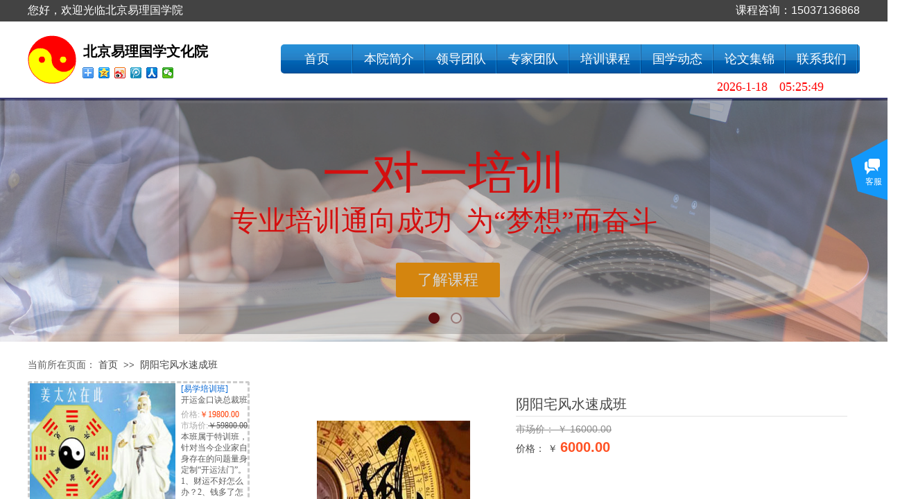

--- FILE ---
content_type: text/html; charset=utf-8
request_url: http://www.yvce.com/page107?product_id=4
body_size: 24444
content:
<!DOCTYPE html PUBLIC "-//W3C//DTD XHTML 1.0 Transitional//EN" "http://www.w3.org/TR/xhtml1/DTD/xhtml1-transitional.dtd">
<html xmlns="http://www.w3.org/1999/xhtml" lang="zh-Hans" >
	<head>
		<meta http-equiv="X-UA-Compatible" content="IE=Edge,chrome=1" />
	<meta name="viewport" content="width=1200" />	<meta http-equiv="Content-Type" content="text/html; charset=utf-8" />
		<meta name="format-detection" content="telephone=no" />
	     <meta http-equiv="Cache-Control" content="no-transform"/> 
     <meta http-equiv="Cache-Control" content="no-siteapp"/>
	<title>阴阳宅风水速成班</title>
	<meta name="keywords"  content="北京易学院 易理国学院 神奇金口诀 神算金口诀 金口预言 传统文化 周易易经易学家装风水起名姓名学奇门遁甲八字八卦六爻六壬紫微斗数铁板神数梅花易数 相学星座心理咨询 邵伟华 刘大钧 唐明邦" />
	<meta name="description" content="国学易经研究与应用，风水布局，公司策划，总裁培训，高端顾问。起名更名，解灾改运。六壬神算金口诀推广等" />
    
                
			<link rel="shortcut icon" href="http://static.websiteonline.cn/website/template/default/images/favicon.ico" type="image/x-icon" />
	<link rel="Bookmark" href="http://static.websiteonline.cn/website/template/default/images/favicon.ico" />
		

		<link href="http://static.websiteonline.cn/website/template/default/css/default.css?v=17534100" rel="stylesheet" type="text/css" />
<link href="http://www.yvce.com/template/default/css/font/font.css?v=15750090" rel="stylesheet" type="text/css" />
<link href="http://www.yvce.com/template/default/css/wpassword/iconfont.css?v=17496248" rel="stylesheet" type="text/css" />
<link href="http://static.websiteonline.cn/website/plugin/title/css/title.css?v=17083134" rel="stylesheet" type="text/css" />
<link href="http://static.websiteonline.cn/website/plugin/media/css/media.css?v=14986308" rel="stylesheet" type="text/css" />
<link href="http://static.websiteonline.cn/website/plugin/unslider/css/unslider.css?v=16086236" rel="stylesheet" type="text/css" />
<link href="http://static.websiteonline.cn/website/plugin/customerservices/css/customerservices.css?v=14986308" rel="stylesheet" type="text/css" />
<link href="http://static.websiteonline.cn/website/plugin/breadcrumb/css/breadcrumb.css?v=16086008" rel="stylesheet" type="text/css" />
<link href="http://static.websiteonline.cn/website/plugin/product_detail/css/product_detail.css?v=15283602" rel="stylesheet" type="text/css" />
<link href="http://static.websiteonline.cn/website/plugin/lantern/css/lantern.css?v=17326740" rel="stylesheet" type="text/css" />
<style type="text/css">.prop_rotate_angle sup,.prop_rotate_angle .posblk-deg{font-size:11px; color:#CDCDCD; font-weight:normal; font-style:normal; }ins#qiao-wrap{height:0;} #qiao-wrap{display:block;}
.scart_iframebox .sctit h2{color:#eb6100;border-color:#eb6100!important;} .scart_iframebox .sctit p.curpagetxt span.cur{color:#eb6100}
</style><style>.iframebox{background-color:#eeeeee!important;background-image:none!important;}</style> 
</head>
<body  >
<input type="hidden" value="3" name="_user_level_val" />
								<script type="text/javascript" language="javascript" src="http://static.websiteonline.cn/website/script/??libsjq.js,jquery.custom.js,jquery.lazyload.js,jquery.rotateutility.js,lab.js,wopop_all.js,jquery.cookie.js,jquery.simplemodal.js,fullcollumn.js,objectFitPolyfill.min.js,ierotate.js,effects/velocity.js,effects/velocity.ui.js,effects/effects.js,fullpagescroll.js,common.js,heightAdapt.js?v=17573096"></script>
<script type="text/javascript" language="javascript" src="http://static.websiteonline.cn/website/plugin/??media/js/init.js,new_navigation/js/overall.js,new_navigation/styles/hs6/init.js,unslider/js/init.js,buttons/js/init.js,breadcrumb/js/init.js,product_detail/js/init.js?v=17633678"></script>
	<script type="text/javascript" language="javascript">
    			var webmodel = {};
	        
    wp_pages_global_func($.extend({
        'isedit': '0',
        'islogin': '0',
        'domain': 'pro70ec1c',
        'p_rooturl': 'http://www.yvce.com',
        'static_rooturl': 'http://static.websiteonline.cn/website',
        'interface_locale': "zh_CN",
        'dev_mode': "0",
        'getsession': ''
    }, {"phpsessionid":"","punyurl":"http:\/\/www.yvce.com","curr_locale":"zh_CN","mscript_name":"","converted":false}));
    
	</script>

<link href="http://www.yvce.com/f241353f7db4646de44540dcb45bd67f.cssx" rel="stylesheet" /><div id="page_set_css">
</div><input type="hidden" id="page_id" name="page_id" value="107" rpid="107">
<div id="scroll_container" class="scroll_contain" style="">
	    	<div id="scroll_container_bg" style=";">&nbsp;</div>
<script>
initScrollcontainerHeight();	
</script>
     <div id="overflow_canvas_container">        <div id="canvas" style=" margin: 0 auto;width:1200px;;height:1894px">
    <div id='layerCF3B9E07C200D7BDFBE5DF9A82FF3F22' type='title'  class='cstlayer' style='left: 80px; top: 59.66px; width: 279px; height: 34px; position: absolute; z-index: 122; '  mid=""    deg='0'><div class="wp-title_content" style="border-width: 0px; border-color: transparent; padding: 0px; width: 279px; height: 34px; display: block;"><p style="font: 12px/140% Arial, 宋体, Helvetica, sans-serif, Verdana; color: rgb(90, 90, 90); font-size-adjust: none; font-stretch: normal;"><span style="color: rgb(0, 0, 0); letter-spacing: 0px; font-family: 微软雅黑; font-size: 20px;"><strong>北京易理国学文化院</strong></span></p></div>
<script type="text/javascript">
$(function(){
	$('.wp-title_content').each(function(){
		if($(this).find('div').attr('align')=='justify'){
			$(this).find('div').css({'text-justify':'inter-ideograph','text-align':'justify'});
		}
	})	
})
</script>

</div><script>				 $('#layerCF3B9E07C200D7BDFBE5DF9A82FF3F22').triggerHandler('layer_ready');</script><div id="layerD057EA3E9699D1013241B06B9C6485BF" class="full_column"   style="width:1200px;position:absolute;top:0px;height:31px;z-index:121;">
    <div class="full_width " style="position:absolute;height:31px;background-color:#434343;background:;">		
    </div>
			<div class="full_content" style="width:1200px; position:absolute;left:0;top:0;margin-left: 0px;;height:31px;">
								<div id='layer15F5CA5CC3A2386B867C725EAF5BC76C' type='title'  class='cstlayer' style='left: 1021px; top: 4px; position: absolute; z-index: 107; width: 179px; height: 67px; '  mid=""  fatherid='layerD057EA3E9699D1013241B06B9C6485BF'    deg='0'><div class="wp-title_content" style="word-wrap: break-word; padding: 0px; border-color: transparent; border-width: 0px; height: 67px; width: 179px; display: block;"><span style="font-family: Arial, Helvetica, sans-serif; font-size: 16px; color: rgb(255, 255, 255);"><span style="font-family: 微软雅黑; font-size: 16px;">课程咨询：</span></span><span style="font-family: Arial, Helvetica, sans-serif; font-size: 16px; color: rgb(255, 255, 255);">15037136868</span></div>

</div><script>				 $('#layer15F5CA5CC3A2386B867C725EAF5BC76C').triggerHandler('layer_ready');</script><div id='layer1BD547BA9405E3A803667C9F73E2F487' type='title'  class='cstlayer' style='left: 0px; top: 4px; width: 353px; height: 20px; position: absolute; z-index: 101; '  mid=""  fatherid='layerD057EA3E9699D1013241B06B9C6485BF'    deg='0'><div class="wp-title_content" style="border-width: 0px; border-color: transparent; padding: 0px; width: 353px; height: 20px; display: block; -ms-word-wrap: break-word;"><span style="color: rgb(255, 255, 255); font-family: 微软雅黑; font-size: 16px;">您好，欢迎光临北京易理国学院</span></div>

</div><script>				 $('#layer1BD547BA9405E3A803667C9F73E2F487').triggerHandler('layer_ready');</script>                                
                                <div class="fullcontent_opacity" style="width: 100%;height: 100%;position: absolute;left: 0;right: 0;top: 0;display:none;"></div>
			</div>
</div>
<script>
        $(".content_copen").live('click',function(){
        $(this).closest(".full_column").hide();
    });
	var $fullwidth=$('#layerD057EA3E9699D1013241B06B9C6485BF .full_width');
	$fullwidth.css({left:0-$('#canvas').offset().left+$('#scroll_container').offset().left-$('#scroll_container').scrollLeft()-$.parseInteger($('#canvas').css("borderLeftWidth")),width:$('#scroll_container_bg').width()});
	$(function () {
				var videoParams={"id":"layerD057EA3E9699D1013241B06B9C6485BF","bgauto":null,"ctauto":null,"bVideouse":null,"cVideouse":null,"bgvHeight":null,"bgvWidth":null};
		fullcolumn_bgvideo_init_func(videoParams);
                var bgHoverParams={"full":{"hover":null,"opacity":null,"bg":"#434343","id":"layerD057EA3E9699D1013241B06B9C6485BF","bgopacity":null,"zindextopcolorset":""},"full_con":{"hover":null,"opacity":null,"bg":null,"id":"layerD057EA3E9699D1013241B06B9C6485BF","bgopacity":null}};
		fullcolumn_HoverInit(bgHoverParams);
        });
</script>


<div id='layer264237F3B217044866415197C40B3AD5' type='media'  class='cstlayer' style='left: 0px; top: 51px; width: 72px; height: 72px; position: absolute; z-index: 104; '  mid=""    deg='0'><script>
create_pc_media_set_pic('layer264237F3B217044866415197C40B3AD5',false);
</script>
<div class="wp-media_content"  style="border-width: 0px; border-style: solid; padding: 0px; width: 72px; height: 72px; overflow: hidden;" type="0">
<div class="img_over"  style='border-width: 0px; border-color: transparent; width: 72px; height: 72px; overflow: hidden; position: relative;'>

<div class="imgloading" style="z-index:100;"> </div>
<img  id="wp-media-image_layer264237F3B217044866415197C40B3AD5" onerror="set_thumb_layer264237F3B217044866415197C40B3AD5(this);" onload="set_thumb_layer264237F3B217044866415197C40B3AD5(this);" class="paragraph_image"  type="zoom" src="http://pro70ec1c.pic34.websiteonline.cn/upload/cnm9.gif" style="width: 72px; height: 72px;;" />
</div>

</div>
<script>
(function(){
		layer_media_init_func('layer264237F3B217044866415197C40B3AD5',{"isedit":false,"has_effects":false});
})()
</script>
</div><script>				 $('#layer264237F3B217044866415197C40B3AD5').triggerHandler('layer_ready');</script><div id='layer28B580E52EC27CE8A7CDEA06C6F497F9' type='new_navigation'  class='cstlayer' style='left: 365px; top: 64px; width: 835px; height: 42px; position: absolute; z-index: 110; '  mid=""    deg='0'><div class="wp-new_navigation_content" style="padding: 0px; border: 0px solid transparent; width: 835px; display: block; overflow: visible; height: auto;;display:block;overflow:hidden;height:0px;" type="0">
<script type="text/javascript"> 
		
	</script>
<div skin="hs6" class="nav1 menu_hs6" ishorizon="1" colorstyle="blue" direction="0" more="更多" moreshow="0" morecolor="darkorange" hover="1" hover_scr="0" submethod="0" umenu="0" dmenu="0" sethomeurl="http://www.yvce.com/page72" smcenter="0">
		<ul id="nav_layer28B580E52EC27CE8A7CDEA06C6F497F9" class="navigation"  style="width:auto;"  >
		<li style="z-index:2;"  class="wp_subtop"  pid="72" ><a  class="  "  href="http://www.yvce.com">首页</a></li><li style="z-index:2;"  class="wp_subtop"  pid="86" ><a  class=" sub "  href="http://www.yvce.com/page86">本院简介</a><ul style="z-index:2;"><li style="z-index:3;"  class=""  pid=0 ><a  class="  "  href="http://www.yvce.com/page110">本院章程</a></li></ul></li><li style="z-index:2;"  class="wp_subtop"  pid="109" ><a  class="  "  href="http://www.yvce.com/page109">领导团队</a></li><li style="z-index:2;"  class="wp_subtop"  pid="115" ><a  class="  "  href="http://www.yvce.com/page115">专家团队</a></li><li style="z-index:2;"  class="wp_subtop"  pid="87" ><a  class=" sub "  href="http://www.yvce.com/page87">培训课程</a><ul style="z-index:2;"><li style="z-index:3;"  class=""  pid=0 ><a  class="  "  href="http://www.yvce.com/page98">神算金口诀</a></li><li style="z-index:3;"  class=""  pid=0 ><a  class="  "  href="http://www.yvce.com/page102">数字能量学</a></li><li style="z-index:3;"  class=""  pid=0 ><a  class="  "  href="http://www.yvce.com/page99">姓名学培训</a></li><li style="z-index:3;"  class=""  pid=0 ><a  class="  "  href="http://www.yvce.com/page100">风水学培训</a></li><li style="z-index:3;"  class=""  pid=0 ><a  class="  "  href="http://www.yvce.com/page101">八字培训班</a></li></ul></li><li style="z-index:2;"  class="wp_subtop"  pid="94" ><a  class="  "  href="http://www.yvce.com/page94">国学动态</a></li><li style="z-index:2;"  class="wp_subtop"  pid="103" ><a  class="  "  href="http://www.yvce.com/page103">论文集锦</a></li><li style="z-index:2;"  class="wp_subtop"  pid="91" ><a  class="  "  href="http://www.yvce.com/page91">联系我们</a></li>	</ul>
</div>

<script type="text/javascript"> 
				$("#layer28B580E52EC27CE8A7CDEA06C6F497F9").data("datasty_", '@charset "utf-8";  #nav_layer28B580E52EC27CE8A7CDEA06C6F497F9,#nav_layer28B580E52EC27CE8A7CDEA06C6F497F9 ul,#nav_layer28B580E52EC27CE8A7CDEA06C6F497F9 li{list-style-type:none; margin:0px; padding:0px; border:thin none;}  #nav_layer28B580E52EC27CE8A7CDEA06C6F497F9 { position:relative;padding-left:20px;background-image:url(http://static.websiteonline.cn/website/plugin/new_navigation/styles/hs6/menu6_bg.jpg);background-repeat:repeat;background-position:top left;background-color:transparent;height:42px;-moz-border-radius:5px; -webkit-border-radius:5px; border-radius:5px;behavior: url(script/pie.htc);}  #nav_layer28B580E52EC27CE8A7CDEA06C6F497F9 li.wp_subtop{padding-left:5px;padding-right:5px;text-align:center;height:42px;line-height:42px;position: relative; float:left; width:120px; padding-bottom:0px;background-image:url(http://static.websiteonline.cn/website/plugin/new_navigation/styles/hs6/menu6_line.jpg);background-color:transparent;background-repeat:no-repeat;background-position:top right;}  #nav_layer28B580E52EC27CE8A7CDEA06C6F497F9 li.wp_subtop:hover{height:42px;line-height:42px;width:120px;text-align:center;background-image:url(http://static.websiteonline.cn/website/plugin/new_navigation/styles/hs6/menu6_hover.jpg);background-repeat:repeat-x;background-color:transparent;background-position:top left;}  #nav_layer28B580E52EC27CE8A7CDEA06C6F497F9 li.wp_subtop>a{white-space:nowrap;font-style:normal;font-weight:normal;font-family:arial;font-size:12px;display:block; padding:0px; color:#ffffff; text-align:center; text-decoration: none;overflow:hidden;}  #nav_layer28B580E52EC27CE8A7CDEA06C6F497F9 li.wp_subtop>a:hover{color:#fff; text-decoration: none;font-size:12px;font-style:normal;font-weight:normal;font-family:arial;color:#ffffff;text-align:center;}  #nav_layer28B580E52EC27CE8A7CDEA06C6F497F9 ul {position:absolute;left:0px;display:none; background-color:transparent;margin-left:0px;}  #nav_layer28B580E52EC27CE8A7CDEA06C6F497F9 ul li {padding-left:5px;padding-right:5px;text-align:center;position:relative; float: left;padding-bottom:0px;background-image:none;background-color:#fc6701;height:25px;line-height:25px;background-position:top left;background-repeat:repeat;}  #nav_layer28B580E52EC27CE8A7CDEA06C6F497F9 ul li:hover{text-align:center;background-image:none; background-color:#dc3200;width:120px;height:25px;line-height:25px;background-position:top left;background-repeat:repeat;}  #nav_layer28B580E52EC27CE8A7CDEA06C6F497F9 ul li a {text-align:center;color:#fff;font-size:12px;font-family:arial;font-style:normal;font-weight:normal;white-space:nowrap;display:block;}  #nav_layer28B580E52EC27CE8A7CDEA06C6F497F9 ul li a:hover{ color:#fff;font-size:12px;font-family:arial;text-align:center;font-style:normal;font-weight:normal;}  #nav_layer28B580E52EC27CE8A7CDEA06C6F497F9 ul ul {position: absolute; margin-left: 120px; margin-top: -25px;display: none; }');
		$("#layer28B580E52EC27CE8A7CDEA06C6F497F9").data("datastys_", '#nav_layer28B580E52EC27CE8A7CDEA06C6F497F9{background-image:url("http://static.websiteonline.cn/website/plugin/new_navigation/styles/hs6/colorstyle/blue/menu1_12_AgiS.jpg");}  #nav_layer28B580E52EC27CE8A7CDEA06C6F497F9 li.wp_subtop{background-image:url("http://static.websiteonline.cn/website/plugin/new_navigation/styles/hs6/colorstyle/blue/menu1_13_Ys0R.jpg");}  #nav_layer28B580E52EC27CE8A7CDEA06C6F497F9 li.wp_subtop:hover{background-image:url("http://static.websiteonline.cn/website/plugin/new_navigation/styles/hs6/colorstyle/blue/menu1_14_MfxW.jpg");}  #nav_layer28B580E52EC27CE8A7CDEA06C6F497F9 ul li{background-color:#0e88dd;}  #nav_layer28B580E52EC27CE8A7CDEA06C6F497F9 ul li:hover{background-color:#0057a5;}       #nav_layer28B580E52EC27CE8A7CDEA06C6F497F9 li.wp_subtop>a{font-size:18px;}                           #nav_layer28B580E52EC27CE8A7CDEA06C6F497F9 li.wp_subtop>a:hover{font-size:18px;}      #nav_layer28B580E52EC27CE8A7CDEA06C6F497F9 ul li a{font-size:18px;}      #nav_layer28B580E52EC27CE8A7CDEA06C6F497F9 ul li a:hover{font-size:18px;}      #nav_layer28B580E52EC27CE8A7CDEA06C6F497F9 li.wp_subtop{width:94px;}  #nav_layer28B580E52EC27CE8A7CDEA06C6F497F9 li.wp_subtop:hover{width:94px;}');
	
		</script>

<script type="text/javascript">
function wp_get_navstyle(layer_id,key){
		var navStyle = $.trim($("#"+layer_id).data(key));
		return navStyle;	
	
}	
richtxt('layer28B580E52EC27CE8A7CDEA06C6F497F9');
</script><script type="text/javascript">
layer_new_navigation_hs6_func({"isedit":false,"layer_id":"layer28B580E52EC27CE8A7CDEA06C6F497F9","menustyle":"hs6"});

</script></div>
<script type="text/javascript">
 $(function(){
	layer_new_navigation_content_func({"isedit":false,"layer_id":"layer28B580E52EC27CE8A7CDEA06C6F497F9","menustyle":"hs6","addopts":{"padding-left":"0"}});
});
</script>

</div><script>				 $('#layer28B580E52EC27CE8A7CDEA06C6F497F9').triggerHandler('layer_ready');</script><div id='layer1329B724C315B189EE521D5AE90D8738' type='baidushare'  class='cstlayer' style='left: 79px; top: 91px; width: 229px; height: 37px; position: absolute; z-index: 109; '  mid=""    deg='0'><div class="wp-baidushare_content" style="padding: 0px; border: 0px solid transparent; border-image: none; width: 229px; height: 37px; overflow: hidden;">
    <script type="text/javascript">
                //禁止同一页面添加个baidushare
	$(document).ready(function(){
		if($('.cstlayer[type="baidushare"]:not([deleted="deleted"])').not("#layer1329B724C315B189EE521D5AE90D8738").length > 0)
		{
                    //浏览模式禁用wp_alert
                        			$("#layer1329B724C315B189EE521D5AE90D8738").remove();
		}
	});
    </script>
    <script>
        window.__https_baidu_domain__="http://www.yvce.com/script/";
    </script>
	<div class="bdsharebuttonbox"><a href="#" class="bds_more" data-cmd="more"></a><a href="#" class="bds_qzone" data-cmd="qzone" title="分享到QQ空间"></a><a href="#" class="bds_tsina" data-cmd="tsina" title="分享到新浪微博"></a><a href="#" class="bds_tqq" data-cmd="tqq" title="分享到腾讯微博"></a><a href="#" class="bds_renren" data-cmd="renren" title="分享到人人网"></a><a href="#" class="bds_weixin" data-cmd="weixin" title="分享到微信"></a></div>
<script>window._bd_share_config={"common":{"bdSnsKey":{},"bdText":"","bdMini":"2","bdMiniList":false,"bdPic":"","bdStyle":"0","bdSize":"16"},"share":{},"image":{"viewList":["qzone","tsina","tqq","renren","weixin"],"viewText":"分享到：","viewSize":"32"},"selectShare":{"bdContainerClass":null,"bdSelectMiniList":["qzone","tsina","tqq","renren","weixin"]}};with(document)0[(getElementsByTagName('head')[0]||body).appendChild(createElement('script')).src='https://website-edit.onlinewebsite.cn/website/script/static/api/js/share.js?v=89860593.js?cdnversion='+~(-new Date()/36e5)];</script></div>
<script>
 //增加默认无z-index
$(function(){
        var i=0;
	var func=function(){
			$('.bdshare-slide-button-box').css('right','16px');
            if($('body>.bdshare-slide-button-box').length){
                $('body>.bdshare-slide-button-box').css('z-index','100000001');
            }else{
                i++;
                if(i<10){
                    setTimeout(func,100*i);
                }
            }
	}
        func();
});
</script></div><script>				 $('#layer1329B724C315B189EE521D5AE90D8738').triggerHandler('layer_ready');</script><div id='layerB807165C266F7DED0D36451DDA5D8B75' type='date_time'  class='cstlayer' style='left: 994px; top: 116px; width: 195px; height: 17px; position: absolute; z-index: 112; '  mid=""    deg='0'>

<script type="text/javascript">
$LAB.script('http://static.websiteonline.cn/website/plugin/date_time/js/moment-with-langs.min.js').wait(function(){
	moment.lang('zh-cn');
});
</script>
<div class="wp-date_time_content" style="border-width: 0px; border-color: transparent; width: 195px; height: 17px;">
    
<script language="javascript">
var Week_datetime;var datetime_view;
if(new Date().getDay()==0) Week_datetime="星期日";if(new Date().getDay()==1) Week_datetime=" 星期一";if(new Date().getDay()==2) Week_datetime="星期二";if(new Date().getDay()==3) Week_datetime="星期三";if(new Date().getDay()==4) Week_datetime="星期四";if(new Date().getDay()==5) Week_datetime="星期五";if(new Date().getDay()==6) Week_datetime="星期六";
var this_hms_type ;

function show_datetime_hms(hms_type,change){
     this_hms_type= hms_type;
    var now_dt,hours_dt,minutes_dt,seconds_dt,timeValue; 
    now_dt = new Date(); 
    hours_dt = now_dt.getHours(); 
    minutes_dt = now_dt.getMinutes(); 
    seconds_dt = now_dt.getSeconds();
    timeValue = '';
	hours_dt   = ((hours_dt <10)?"0":"") + hours_dt;//+"时"; 
	minutes_dt = ((minutes_dt <10)?"0":"") + minutes_dt;//+"分"; 
	seconds_dt = ((seconds_dt <10)?"0":"") + seconds_dt;//+"秒"; 
		if(this_hms_type=='1'){ var s_dt = ':';
			timeValue = hours_dt+s_dt+minutes_dt+s_dt+seconds_dt;
		}else if(this_hms_type=='2'){ var s_dt = ':';
			timeValue += (hours_dt >= 12) ? " 下午 " : " 上午 "; 
			timeValue += hours_dt+s_dt+minutes_dt+s_dt+seconds_dt;
		}else{
			timeValue = hours_dt+s_dt+minutes_dt+s_dt+seconds_dt;
		}
                timeValue +=' '; 
   return timeValue;
} 

function show_datetime_custom(hms_type,change){
    var timeValuecus=''
    timeValuecus=hms_type;
    document.getElementById("dtcustom").innerHTML = timeValuecus; 
    setTimeout("show_datetime_custom(moment().format('现在时间是：YYYY年MM月DD日 H:mm:ss'))",1000); 
    //setting.php select get value
    if(change=='xchange'){
        return (""+ timeValue+'');
    }
} 


 var ymd_type = 1,hms_type = 1,custom_typei = '';
 var ymd_space_value ='',ymd_space  ="<span attr=\"0\" class=\"date_timedelimiter\" style=\"line-height: 100%;color:#000;\">"+ymd_space_value+"</span>"; //默认为空
 var delimiter_class="line-height:16px; color:{}; font-size:16px;";
 var ymd_space_y = "<span attr=\"0\" class=\"date_timedelimiter\" style=\""+delimiter_class+"\">年</span>",ymd_space_m = "<span attr=\"0\" class=\"date_timedelimiter\" style=\""+delimiter_class+"\">月</span>",ymd_space_d = "<span attr=\"0\" class=\"date_timedelimiter\" style=\""+delimiter_class+"\">日</span>";
    
 ymd_type=1;hms_type=1;     
function show_datetime_ymd(ymd_type,change){     
    var Year_datetime = new Date().getFullYear(),Month_datetime = (new Date().getMonth()+1),Date_datetime = new Date().getDate();var ymd_value;
    if(ymd_type=='1'){
        ymd_space_value = '-';
        ymd_space  ="<span attr=\"0\" class=\"date_timedelimiter\" style=\""+delimiter_class+"\">"+ymd_space_value+"</span>";
        ymd_value = Year_datetime+ymd_space+Month_datetime+ymd_space+Date_datetime+" ";
    }else if(ymd_type=='2'){
        ymd_space_value = '/';
        ymd_space  ="<span attr=\"0\" class=\"date_timedelimiter\" style=\""+delimiter_class+"\">"+ymd_space_value+"</span>";
        ymd_value = Year_datetime+ymd_space+Month_datetime+ymd_space+Date_datetime+" ";
    }else if(ymd_type=='3'){
        ymd_space_value = '.';
        ymd_space  ="<span attr=\"0\" class=\"date_timedelimiter\" style=\""+delimiter_class+"\">"+ymd_space_value+"</span>";
        ymd_value = Year_datetime+ymd_space+Month_datetime+ymd_space+Date_datetime+" ";
    }else if(ymd_type=='4'){
        ymd_value = Year_datetime+ymd_space_y+Month_datetime+ymd_space_m+Date_datetime+ymd_space_d+" ";
    }else if(ymd_type=='5'){
        ymd_value = Year_datetime+ymd_space_y+Month_datetime+ymd_space_m+Date_datetime+ymd_space_d+","+Week_datetime+ " ";
    }else if(ymd_type=='6'){
         ymd_value = Week_datetime+","+Year_datetime+ymd_space_y+Month_datetime+ymd_space_m+Date_datetime+ymd_space_d+ "  ";
    }else{
         ymd_space_value = '-';
        ymd_space  ="<span attr=\"0\" class=\"date_timedelimiter\" style=\""+delimiter_class+"\">"+ymd_space_value+"</span>";
        ymd_value = Year_datetime+ymd_space+Month_datetime+ymd_space+Date_datetime+" ";
    }
    
    if(change=='xchange'){
        return (""+ ymd_value+'');
    }else{
        return(""+ ymd_value+'');
    }
   
}

    </script>
    <script>
        $(function(){
	$("#layerB807165C266F7DED0D36451DDA5D8B75 .dtview").html(show_datetime_ymd(1));
	$("#layerB807165C266F7DED0D36451DDA5D8B75 .dtviews").html(show_datetime_hms(hms_type));
        setInterval(function(){
        	var hmstype = $('#layerB807165C266F7DED0D36451DDA5D8B75').data("hmstype")||hms_type;
        	$("#layerB807165C266F7DED0D36451DDA5D8B75 .dtviews").html(show_datetime_hms(hmstype));
        },1000);
	setInterval(function(){
                 moment.lang('zh-cn')
        	$("#layerB807165C266F7DED0D36451DDA5D8B75 .dtcustom").html(moment().format($('#layerB807165C266F7DED0D36451DDA5D8B75 .wp-date_time_content_save').html()));
        },1000);
    });
  </script>
        <span style="color:rgb(255, 0, 0);font-family:SimSun;font-size:18px;line-height:18px;font-weight:normal;font-style:normal;text-decoration:normal;" class="dtview" data="1" attr="1"></span>
            <span attr="0" class="date_timespace" style="width: 3px;display: inline-block;">&nbsp;</span>
            <span attr="0" class="date_timespace" style="width: 3px;display: inline-block;">&nbsp;</span>
        <span style="color:rgb(255, 0, 0);font-family:SimSun;font-size: 18px;line-height:18px;font-weight:normal;font-style:normal;text-decoration:normal;" class='dtviews' id='dtviews' attr="1"></span>
        <span style="color:rgb(255, 0, 0);font-family:SimSun;font-size:18px;line-height:18px;font-weight:normal;font-style:normal;text-decoration:normal;display:none;" class='dtcustom' id='dtcustom'></span>

</div>
<div class="wp-date_time_content_save" id="wp-date_time_content_save" style="display: none;">现在时间是：YYYY年MM月DD日 H:mm:ss</div>
<div id="dt_ymd_type"></div><div id="dt_hms_type"></div>

</div><script>				 $('#layerB807165C266F7DED0D36451DDA5D8B75').triggerHandler('layer_ready');</script><div id="layerA25337E3785052E3C6283B7EBE807E2D" class="full_column"   style="width:1200px;position:absolute;top:141px;height:4px;z-index:103;">
    <div class="full_width " style="position:absolute;height:4px;background-color:#3a3b71;background:;">		
    </div>
			<div class="full_content" style="width:1200px; position:absolute;left:0;top:0;margin-left: 0px;;height:4px;">
								                                
                                <div class="fullcontent_opacity" style="width: 100%;height: 100%;position: absolute;left: 0;right: 0;top: 0;display:none;"></div>
			</div>
</div>
<script>
        $(".content_copen").live('click',function(){
        $(this).closest(".full_column").hide();
    });
	var $fullwidth=$('#layerA25337E3785052E3C6283B7EBE807E2D .full_width');
	$fullwidth.css({left:0-$('#canvas').offset().left+$('#scroll_container').offset().left-$('#scroll_container').scrollLeft()-$.parseInteger($('#canvas').css("borderLeftWidth")),width:$('#scroll_container_bg').width()});
	$(function () {
				var videoParams={"id":"layerA25337E3785052E3C6283B7EBE807E2D","bgauto":null,"ctauto":null,"bVideouse":null,"cVideouse":null,"bgvHeight":null,"bgvWidth":null};
		fullcolumn_bgvideo_init_func(videoParams);
                var bgHoverParams={"full":{"hover":null,"opacity":null,"bg":"#3a3b71","id":"layerA25337E3785052E3C6283B7EBE807E2D","bgopacity":null,"zindextopcolorset":""},"full_con":{"hover":null,"opacity":null,"bg":null,"id":"layerA25337E3785052E3C6283B7EBE807E2D","bgopacity":null}};
		fullcolumn_HoverInit(bgHoverParams);
        });
</script>


<div id='layerB13DDA14030CAF09648B854891519ACD' type='unslider'  class='cstlayer' style='left: 0px; top: 143px; width: 1200.02px; height: 350px; position: absolute; z-index: 105; '  mid=""    deg='0'><style>
#layerB13DDA14030CAF09648B854891519ACDhtml5zoo-1{
	margin:0 auto;
}
</style>
<div id="layerB13DDA14030CAF09648B854891519ACD_content" class="wp-unslider_content" style="border: none; left: -189.583px; width: 1579px; height: 350px; overflow: hidden; position: absolute;">
<script type="text/javascript">
	 
</script>

<!-- loop star -->
<div id="layerB13DDA14030CAF09648B854891519ACDhtml5zoo-1">
    <ul class="html5zoo-slides" style="display:none;">
  
        <li><img alt="" src="http://pro70ec1c.pic34.websiteonline.cn/upload/templatefiles/banner_s26e.jpg" class="html5lightbox" /></a></li>
  
        <li><img alt="" src="http://pro70ec1c.pic34.websiteonline.cn/upload/templatefiles/bnaner2_x0vg.jpg" class="html5lightbox" /></a></li>
    </ul>
</div>
<!-- loop end -->

<script language="javascript">
(function(){
		var layerparams={"layerid":"layerB13DDA14030CAF09648B854891519ACD","pstyle":"none","plborder_size":"0","interval":3000,"autoplays":"true","title_size":"40","title_family":"SimSun","title_color":"#FFFFFF","easing":"all","show_title":"1","show_nav":"1","navigation_style":"01","navbg_hover_color":"#660000","nav_margin_bottom_size":"25","nav_arrow":"1","arrow_left":"template\/default\/images\/left_arrow.png","arrow_right":"template\/default\/images\/right_arrow.png","nav_margin_left_size":"25","nav_margin_right_size":"25","skin":"01","default_show":"1","hover_show":"0","pauseonmouseover":"1","nav_arrow_w_size":"32","nav_arrow_h_size":"32","iconstyle":"01","nav_height_size":"2","wsize":null,"editMode":false,"unslideradapt":null};
	layer_unslider_init_func(layerparams);
})()  
</script>
</div>
</div><script>				 $('#layerB13DDA14030CAF09648B854891519ACD').triggerHandler('layer_ready');</script><div id='layerA997E91792B6DC88CCB297864E7CD0AD' type='title'  class='cstlayer' style='left: 218px; top: 149px; width: 766px; height: 333px; position: absolute; z-index: 120; '  mid=""    deg='0'><div class="wp-title_content" style="padding: 0px; border: 0px solid transparent; border-image: none; width: 766px; height: 333px; display: block; -ms-word-wrap: break-word; opacity: 0.23; background-color: rgb(67, 67, 67); -moz-opacity: 0.23; -khtml-opacity: 0.23;">&nbsp; &nbsp; &nbsp;&nbsp;</div>

</div><script>				 $('#layerA997E91792B6DC88CCB297864E7CD0AD').triggerHandler('layer_ready');</script><div id='layer740DCD3994D02743A1F35BBE743D475A' type='bookmark'  class='cstlayer' style='left: 1025px; top: 162px; width: 140px; height: 22px; position: absolute; z-index: 100; '  mid=""    deg='0'><script language="javascript">
function AddFavorite(sURL, sTitle)
{
    try
    {
		if( typeof(sURL) =="undefined" || sURL.length==0) { sURL=window.location; }
		if( typeof(sTitle) =="undefined" || sTitle.length==0) { sTitle=document.title; } 
        window.external.addFavorite(sURL, sTitle);
    }
    catch (e)
    {
        try
        {
            window.sidebar.addPanel(sTitle, sURL, "");
        }
        catch (e)
        {
            alert("您使用的浏览器不支持此功能，请按“Ctrl + D”键手工加入收藏!");
        }
    }
}


function setHome(objid,urls) {
	var a = objid, b = urls, c = "unknown"; 
	try {
	    if( typeof(b) =="undefined" || b.length==0) { b=location.href; }		
		a.style.behavior = "url(#default#homepage)";
		var d = a.isHomePage(b);
		d = (d = d || a.isHomePage(b + "/")) || a.isHomePage(b + "/#");
		d = "" + d;
	   if (d != "true"){
			a.setHomePage(b);
	   }else{
			alert("您已经设为首页了!");
	   }
	} catch (e) {
		alert("您的浏览器不支持自动设置主页，请使用浏览器菜单手动设置!");
		return "unknown"
	}
};


</script>	
<script language="javascript">
$(function(){
	$(".bmark,.bmarks").click(function(){
		var data=0;		
		if($(this).hasClass("bmark")){ data=1;}
		if(data=="1"){
			setHome($(this)[0],'');
		}else{
			AddFavorite("", "");
		}
	});
});
</script>
	


<div class="wp-bookmark_content" style="border-width: 0px; border-color: transparent; width: 140px; height: 22px;">
<a class="bmark" style="color: rgb(255, 255, 255); font-family: &quot;Microsoft YaHei&quot;; display: inline;" href="#" data="1">设为首页</a><span class="bookspace" style="width: 10px; display: inline-block;" attr="0"></span><span class="bookdelimiter" style="color: rgb(255, 255, 255); line-height: 100%;" attr="4">⊙</span><span class="bookspace" style="width: 10px; display: inline-block;" attr="0"></span><a class="bmarks" style="color: rgb(255, 255, 255); font-family: &quot;Microsoft YaHei&quot;;" href="#" data="1">加入收藏</a> 
</div></div><script>				 $('#layer740DCD3994D02743A1F35BBE743D475A').triggerHandler('layer_ready');</script><div id='layer3B2F5E0A41C58FEC9B328D9233E03A36' type='title'  class='cstlayer' style='left: 0px; top: 189px; width: 1200px; height: 89px; position: absolute; z-index: 113; '  mid=""    deg='0'><div class="wp-title_content" style="border-width: 0px; border-color: transparent; padding: 0px; width: 1200px; height: 89px; display: block; -ms-word-wrap: break-word;"><p style="text-align: center;"><span style="color: rgb(255, 255, 255); line-height: 42px; font-family: 华文新魏; font-size: 60px;"><strong><br></strong></span></p><p style="text-align: center;"><span style="color: rgb(255, 0, 0); line-height: 42px; font-family: 华文新魏; font-size: 70px;">一对一培训</span></p></div>

</div><script>				 $('#layer3B2F5E0A41C58FEC9B328D9233E03A36').triggerHandler('layer_ready');</script><div id='layer9BEA5AEB10F2B0B0B7D3B40526B60793' type='customerservices'  class='cstlayer' style='left: 945px; top: 253px; width: 255px; height: 180px; position: absolute; z-index: 108; '  mid=""    deg='0'><div class="wp-customerservices_content" style="border-width: 0px; border-color: transparent; width: 255px; height: 180px; overflow: hidden;">
</div>
<script language="javascript">$(function(){
$LAB.script("http://static.websiteonline.cn/website/plugin/customerservices/js/floating.js?v=1").wait(function(){
	var layerid = '#layer9BEA5AEB10F2B0B0B7D3B40526B60793';if (layerid.length == 1) return;
	$(layerid).data("os-initval", {color: 'blue',style: 'style1',floating: 'right',mode: 'open',x: 0,y: 100});
	var options = $.extend({},{"mod_setting":{"show_name":"0","show_account":"0","float_display":"1","plugin_hide":"0","float_top":"200","float_ltr":"0","float_position":"right","float_mode":"open","float_color":"col_1298fa","float_effect":"style1"},"layerid":"layer9BEA5AEB10F2B0B0B7D3B40526B60793"})['mod_setting'];
	if ($.type(options) !== 'object') options = {};
	$(layerid).onlineService({
		color: options['float_color'] || 'blue',
		style: options['float_effect'] || 'style1',
		floating: options['float_position'] || 'right',
		position: {x: options['float_ltr'] || '0',y: options['float_top'] || '100'},
    	showAccount: options['show_account'] || '0',
		showAlias: options['show_name'] || '0',
		sources:null,
		layerId: 'layer9BEA5AEB10F2B0B0B7D3B40526B60793'
	});layerid = options = null;
})});
</script>
<script type="text/javascript">


</script></div><script>				 $('#layer9BEA5AEB10F2B0B0B7D3B40526B60793').triggerHandler('layer_ready');</script><div id='layerA01C82B5A4CB5AA925B6FEB8267D674A' type='title'  class='cstlayer' style='left: 0px; top: 295px; width: 1200px; height: 65px; position: absolute; z-index: 114; '  mid=""    deg='0'><div class="wp-title_content" style="border-width: 0px; border-color: transparent; padding: 0px; width: 1200px; height: 65px; display: block; -ms-word-wrap: break-word;"><p style="text-align: center;"><span style="color: rgb(255, 255, 255); line-height: 16.79px; font-family: 微软雅黑; font-size: 20px;"><br></span></p><p style="text-align: center;"><span style="color: rgb(255, 0, 0); line-height: 16.8px; font-family: 微软雅黑; font-size: 40px;">专业培训通向成功 &nbsp;为“梦想”而奋斗</span></p></div>

</div><script>				 $('#layerA01C82B5A4CB5AA925B6FEB8267D674A').triggerHandler('layer_ready');</script><div id='layer0C60C02BBE104B24A6576C544E4C7B60' type='buttons'  class='cstlayer' style='left: 531px; top: 379px; width: 150px; height: 50px; position: absolute; z-index: 119; '  mid=""    deg='0'><div class="wp-buttons_content" style="padding: 0px; border: 0px solid transparent; border-image: none; width: 150px; height: 50px; overflow: hidden;"><a href="#"  target="_blank"  class="btnarea button_btndefault-link" style="" target="_blank">
  <span class="button_btndefault-label">了解课程</span>
</a><script type="text/javascript" src="http://static.websiteonline.cn/website/script/usermanagemob/clipboard.js"></script>
<script language="javascript">$('#layer0C60C02BBE104B24A6576C544E4C7B60').layer_ready(function(){
	
			(function(){
	var param={"layerid":"layer0C60C02BBE104B24A6576C544E4C7B60","bgFlag":0,"bhFlag":0};
	layer_buttons_text_display_func(param);
	})();
	
	
			
		
		
			    
    	    
		btnFloat({"border_radius":"3px 3px 3px 3px","shadow_enable":"hide","txtfont_name":"Microsoft YaHei","btntext":"\u4e86\u89e3\u8bfe\u7a0b","btnlink":{"topage":"105","objectid":"8","address":"https:\/\/website-edit.onlinewebsite.cn\/website\/index.php?_m=wp_frontpage&_a=index&id=105&domain=pro70ec1c&editdomain=www.sitestarcenter.cn&SessionID=389ee6ff4ed3b1ca202070122c6bbeb5&article_list=8","options":{"target":"1"},"ctype":"article_detail"},"txtcolor_link":"rgba(255,255,255,1)","txtfont_size":"22","txtbold":"normal"},'layer0C60C02BBE104B24A6576C544E4C7B60')
	});</script>
</div>

</div><script>				 $('#layer0C60C02BBE104B24A6576C544E4C7B60').triggerHandler('layer_ready');</script><div id='layerC7F1E5C701471DF2A87DEFB450A6F10A' type='title'  class='cstlayer' style='left: 0px; top: 517px; width: 108px; height: 26px; position: absolute; z-index: 116; '  mid=""    deg='0'><div class="wp-title_content" style="border-width: 0px; border-color: transparent; padding: 0px; width: 106px; height: 25px; display: block; -ms-word-wrap: break-word;"><span style="font-family: 微软雅黑; font-size: 14px;">当前所在页面：</span></div>

</div><script>				 $('#layerC7F1E5C701471DF2A87DEFB450A6F10A').triggerHandler('layer_ready');</script><div id='layer2248618692EAD09F4E53E3FDF9F90DDF' type='breadcrumb'  class='cstlayer' style='left: 102px; top: 519px; width: 1097.89px; height: 21px; position: absolute; z-index: 115; '  mid=""    deg='0'><div class="wp-breadcrumb_content" style="width: 1098px; height: 20px;" ShowCpage="1" >
<div class='breadcrumb_plugin'>

<span class="breadcrumbtext" gzdata="gzorder"><a href="http://www.yvce.com/" style="line-height:100%;color: rgb(67, 67, 67); line-height: 120%; font-family: Microsoft YaHei;line-height:120%;" >首页</a></span>
<span style="line-height:100%; margin-left:5px;margin-right:5px;color:rgb(90, 90, 90);font-size:12.63px;" class="breadcrumbfuhao">>></span>
<span class="breadcrumbtext"><a href="http://www.yvce.com/page107?product_id=4" style="line-height:100%;color: rgb(67, 67, 67); line-height: 120%; font-family: Microsoft YaHei;line-height:120%;" >阴阳宅风水速成班</a></span>


</div>
</div>
<script>
layer_breadcrumb_ready_func('layer2248618692EAD09F4E53E3FDF9F90DDF', '');
</script></div><script>				 $('#layer2248618692EAD09F4E53E3FDF9F90DDF').triggerHandler('layer_ready');</script><div id='layer1412ED328755C3623F2F44F1E0CE341F' type='product_list'  class='cstlayer' style='left: 0px; top: 550px; width: 314px; height: 1121px; position: absolute; z-index: 117; '  mid=""    deg='0'><script language="javascript">

 
$(window).load(function(){ 


        wp_heightAdapt($('#layer1412ED328755C3623F2F44F1E0CE341F'));       window.scroll_container_adjust();
        var oriheight=$('#layer1412ED328755C3623F2F44F1E0CE341F').data('oriheight');
        if(oriheight && $('#layer1412ED328755C3623F2F44F1E0CE341F').height()-oriheight>200){
            setTimeout(function(){
                 wp_heightAdapt($('#layer1412ED328755C3623F2F44F1E0CE341F'));                 window.scroll_container_adjust();
            },1000)
        }
});
	function set_thumb_layer1412ED328755C3623F2F44F1E0CE341F(obj) {
		var callback=function(img){
				img.fadeIn('slow',function(){
				img.closest('.img,.wp-new-product-style-01-left').children('.imgloading').remove();
			   });	
		}
		$(obj).each(function() {
			var img=$(this);
			callback(img);
		});      
	}
$(function(){
      $('#layer1412ED328755C3623F2F44F1E0CE341F').find('.wp-new-ar-pro-style-description').each(function(){
             if($(this).find('textarea').length){
                 $(this).html($(this).find('textarea').val());
             }
       })
})
if ("02" === "01") {
	(function(){
		var maxliheight = 0,tmplayerid = "#layer1412ED328755C3623F2F44F1E0CE341F";
		if (tmplayerid.length == 1) return;
        var $tmpnode = '';
		// 右间距 2014/03/17
		$(tmplayerid).unbind("fixedmarginright").bind("fixedmarginright", function(e, margin){
			var $target = $(this),$li = $target.find('li.wp-new-article-style_lis');
			if(margin != undefined) {$li.css("margin-right", margin+'px');}
			else {/*动态获取margin-right*/$li.css("margin-right", $li.filter(':first').css("margin-right"));}
			var $first = $li.filter(':first');
			if($li.length > 0){
				liwidth = $first.width() + 
				parseInt( $first.css("padding-left").match(/\d+/) ) + parseInt( $first.css("padding-right").match(/\d+/) ) + 
				parseInt( $first.css("border-left-width") ) * 2, //30、6 li的padding和border
				
				mgnright = $._parseFloat($first.css("marginRight")),
				maxwidth = $target.children('.wp-product_list_content').width();
				if($.browser.msie && $.browser.version < 9){
					liwidth = liwidth = $first.width() + 
					parseInt( $first.css("padding-left").match(/\d+/) ) + parseInt( $first.css("padding-right").match(/\d+/) );
				}
				var maxcols = Math.floor(maxwidth / (liwidth + mgnright));
				if(maxwidth >= maxcols * (liwidth + mgnright) + liwidth) maxcols += 1;
				for(var i = 1,licnt = $li.length; i <= licnt; i++){
					if (i % maxcols != 0) continue;
					if ((maxcols == 1) && (2*liwidth <= maxwidth)) continue;
					$li.filter(':eq('+(i - 1)+')').css("margin-right", '0');
				}
			}
			
			$curlayer = $li = null;
			
		});
		
		$(tmplayerid).layer_ready(function(){
			$(tmplayerid).triggerHandler("fixedmarginright");
			var actdoms=$(tmplayerid).find('.wp-product_content').children('div:eq(1)');
			if(actdoms.length==0) return;
			if(actdoms.height()-$(tmplayerid).find('.wp-product_content').height()>500){
				actdoms.hide();
				setTimeout(function (){
					actdoms.show();
				}, 0);
			}
		})
	})();
	$(document).ready(function (){
	  	var maxliheight = 0,tmplayerid = "#layer1412ED328755C3623F2F44F1E0CE341F";
		if (tmplayerid.length == 1) return;
        var $tmpnode = '';
		function maxHeightFunc() {
            $tmpnode = $(tmplayerid+' li > .wp-new-article-style-c');
            $tmpnode.css('height','auto');
            maxliheight = Math.max.apply(null,$tmpnode.map(function(){
                var self=$(this);
                var bottom=$(this).find('.wp-new-ar-pro-style-description').filter(function(){
                    return $(this).css('display')!='none';
                }).css('margin-bottom');
                bottom=parseInt(bottom)||0;
                return $(this).height()+bottom;
            }).toArray());
            var prdbacheight = '0';
            if ("02" === "01" && prdbacheight != '0') {
                maxliheight = prdbacheight;
            }
            if (maxliheight) $tmpnode.height(maxliheight);
        }
        maxHeightFunc();

        setTimeout(maxHeightFunc,100);
		$(tmplayerid).triggerHandler("fixedmarginright");
		// <<End

		tmplayerid = $tmpnode = null;
	});
}
$(function(){
	function inlineToDisplay(){
		if($.browser.msie){
			var $imgs = $('#layer1412ED328755C3623F2F44F1E0CE341F').find('img.img_lazy_load');
			if($imgs.length > 0){
				// fixed bug#4411
				var nwidth = $._parseFloat('210'),
				ihack = (nwidth && ($.browser.version<9) && ('Proportion'=='210'))?true:false;
				$imgs.each(function(){
					if($(this).css('display') == 'inline'){
						$(this).css('display','block');
						// fixed bug#4411
						ihack && $(this).parent('a').css({"display": 'inline-block',"width": nwidth+'px'});
					}
				});
			}
		}
	}
	inlineToDisplay();
});
</script>
<div class="wp-product_content wp-product_list_content" style="border-radius:3px;-moz-border-radius:3px;-webkit-border-radius:3px;padding: 0px; border: 3px dashed rgb(204, 204, 204); border-image: none; width: 314px; height: 1121px; overflow: hidden;">
	<div skin="02" class="wp-product_css wp-product_list_css" style="display:none;">
<script type="text/javascript">
	
</script>
	</div>
	<div class="product_list-layer1412ED328755C3623F2F44F1E0CE341F" style="overflow:hidden;"> 
	<ul style='margin:0px;'>
<li class="prdfgf-border-line" style="margin-bottom:10px;">
	<div class="wp-new-product-style-01-left" style="height:210px;width:210px;text-align:center;vertical-align:middle;display:table-cell;margin-right:px;">
		<div class="imgloading" style="height:208px;width:208px;"> </div>
		<a  target="_blank"href="http://www.yvce.com/page107?product_id=8" class="aeffect productlistid" productlistid="8">
							<img src="http://static.websiteonline.cn/website/template/default/images/blank.gif" data-original="http://pro70ec1c.pic34.websiteonline.cn/upload/iz2v.jpg" class="wp-product_list-thumbnail img_lazy_load" style="position: relative;max-width:210px;max-height:210px; height:210px;width:210px;" alt="开运金口诀总裁班" />
					</a>
	</div><!--wp-new-product-style-01-left-->
	<div class="wp-new-product-style-01-right">
        <p class="category_p"><span class="category"><a  href="http://www.yvce.com/page108?product_category=5" >[易学培训班]</a></span></p>
	<p class="title"><a  target="_blank" href="
	http://www.yvce.com/page107?product_id=8" class="productlistid" productlistid="8">开运金口诀总裁班</a>
	</p>
	<p class="wp-new-ar-pro-style-price"><label class="price_f_title">价格:</label><span class="price_f">￥19800.00</span><label class="list_price_f_title">市场价:</label><span class="list_price_f">￥59800.00</span></p>
	<div class="abstract wp-new-ar-pro-style-description">
             <textarea style="display:none;">&lt;p&gt;本班属于特训班，针对当今企业家自身存在的问题量身定制“开运法门”。1、财运不好怎么办？2、钱多了怎么......&lt;/p&gt;</textarea>
      </div>
	</div><!--wp-new-article-style-01-right-->
</li><li class="prdfgf-border-line" style="margin-bottom:10px;">
	<div class="wp-new-product-style-01-left" style="height:210px;width:210px;text-align:center;vertical-align:middle;display:table-cell;margin-right:px;">
		<div class="imgloading" style="height:208px;width:208px;"> </div>
		<a  target="_blank"href="http://www.yvce.com/page107?product_id=7" class="aeffect productlistid" productlistid="7">
							<img src="http://static.websiteonline.cn/website/template/default/images/blank.gif" data-original="http://pro70ec1c.pic34.websiteonline.cn/upload/h6vu.jpg" class="wp-product_list-thumbnail img_lazy_load" style="position: relative;max-width:210px;max-height:210px; height:210px;width:210px;" alt="神算金口诀速成班" />
					</a>
	</div><!--wp-new-product-style-01-left-->
	<div class="wp-new-product-style-01-right">
        <p class="category_p"><span class="category"><a  href="http://www.yvce.com/page108?product_category=5" >[易学培训班]</a></span></p>
	<p class="title"><a  target="_blank" href="
	http://www.yvce.com/page107?product_id=7" class="productlistid" productlistid="7">神算金口诀速成班</a>
	</p>
	<p class="wp-new-ar-pro-style-price"><label class="price_f_title">价格:</label><span class="price_f">￥16800.00</span><label class="list_price_f_title">市场价:</label><span class="list_price_f">￥19000.00</span></p>
	<div class="abstract wp-new-ar-pro-style-description">
             <textarea style="display:none;">&lt;p&gt;神算金口诀速成班&lt;/p&gt;</textarea>
      </div>
	</div><!--wp-new-article-style-01-right-->
</li><li class="prdfgf-border-line" style="margin-bottom:10px;">
	<div class="wp-new-product-style-01-left" style="height:210px;width:210px;text-align:center;vertical-align:middle;display:table-cell;margin-right:px;">
		<div class="imgloading" style="height:208px;width:208px;"> </div>
		<a  target="_blank"href="http://www.yvce.com/page107?product_id=6" class="aeffect productlistid" productlistid="6">
							<img src="http://static.websiteonline.cn/website/template/default/images/blank.gif" data-original="http://pro70ec1c.pic34.websiteonline.cn/upload/e3v2.jpg" class="wp-product_list-thumbnail img_lazy_load" style="position: relative;max-width:210px;max-height:210px; height:210px;width:210px;" alt="姓名学速成班" />
					</a>
	</div><!--wp-new-product-style-01-left-->
	<div class="wp-new-product-style-01-right">
        <p class="category_p"><span class="category"><a  href="http://www.yvce.com/page108?product_category=5" >[易学培训班]</a></span></p>
	<p class="title"><a  target="_blank" href="
	http://www.yvce.com/page107?product_id=6" class="productlistid" productlistid="6">姓名学速成班</a>
	</p>
	<p class="wp-new-ar-pro-style-price"><label class="price_f_title">价格:</label><span class="price_f">￥6800.00</span><label class="list_price_f_title">市场价:</label><span class="list_price_f">￥10000.00</span></p>
	<div class="abstract wp-new-ar-pro-style-description">
             <textarea style="display:none;">&lt;p&gt;&lt;span style=&quot;font-size:16px;font-family:宋体&quot;&gt;姓名学速成班&lt;/span&gt;......&lt;/p&gt;</textarea>
      </div>
	</div><!--wp-new-article-style-01-right-->
</li><li class="prdfgf-border-line" style="margin-bottom:10px;">
	<div class="wp-new-product-style-01-left" style="height:210px;width:210px;text-align:center;vertical-align:middle;display:table-cell;margin-right:px;">
		<div class="imgloading" style="height:208px;width:208px;"> </div>
		<a  target="_blank"href="http://www.yvce.com/page107?product_id=5" class="aeffect productlistid" productlistid="5">
							<img src="http://static.websiteonline.cn/website/template/default/images/blank.gif" data-original="http://pro70ec1c.pic34.websiteonline.cn/upload/g7yp.jpg" class="wp-product_list-thumbnail img_lazy_load" style="position: relative;max-width:210px;max-height:210px; height:210px;width:210px;" alt="奇门遁甲速成班" />
					</a>
	</div><!--wp-new-product-style-01-left-->
	<div class="wp-new-product-style-01-right">
        <p class="category_p"><span class="category"><a  href="http://www.yvce.com/page108?product_category=5" >[易学培训班]</a></span></p>
	<p class="title"><a  target="_blank" href="
	http://www.yvce.com/page107?product_id=5" class="productlistid" productlistid="5">奇门遁甲速成班</a>
	</p>
	<p class="wp-new-ar-pro-style-price"><label class="price_f_title">价格:</label><span class="price_f">￥6000.00</span><label class="list_price_f_title">市场价:</label><span class="list_price_f">￥16000.00</span></p>
	<div class="abstract wp-new-ar-pro-style-description">
             <textarea style="display:none;">&lt;p&gt;奇门遁甲速成班&lt;/p&gt;</textarea>
      </div>
	</div><!--wp-new-article-style-01-right-->
</li><li class="prdfgf-border-line" style="margin-bottom:10px;">
	<div class="wp-new-product-style-01-left" style="height:210px;width:210px;text-align:center;vertical-align:middle;display:table-cell;margin-right:px;">
		<div class="imgloading" style="height:208px;width:208px;"> </div>
		<a  target="_blank"href="http://www.yvce.com/page107?product_id=4" class="aeffect productlistid" productlistid="4">
							<img src="http://static.websiteonline.cn/website/template/default/images/blank.gif" data-original="http://pro70ec1c.pic34.websiteonline.cn/upload/0ycl.jpg" class="wp-product_list-thumbnail img_lazy_load" style="position: relative;max-width:210px;max-height:210px; height:210px;width:210px;" alt="阴阳宅风水速成班" />
					</a>
	</div><!--wp-new-product-style-01-left-->
	<div class="wp-new-product-style-01-right">
        <p class="category_p"><span class="category"><a  href="http://www.yvce.com/page108?product_category=5" >[易学培训班]</a></span></p>
	<p class="title"><a  target="_blank" href="
	http://www.yvce.com/page107?product_id=4" class="productlistid" productlistid="4">阴阳宅风水速成班</a>
	</p>
	<p class="wp-new-ar-pro-style-price"><label class="price_f_title">价格:</label><span class="price_f">￥6000.00</span><label class="list_price_f_title">市场价:</label><span class="list_price_f">￥16000.00</span></p>
	<div class="abstract wp-new-ar-pro-style-description">
             <textarea style="display:none;">&lt;p&gt;&lt;a href=&quot;http://www.yvce.com/page94?article_id=21&quot;......&lt;/p&gt;</textarea>
      </div>
	</div><!--wp-new-article-style-01-right-->
</li></ul>
<style>
<!--
#layer1412ED328755C3623F2F44F1E0CE341F .wp-new-article-style_lis:hover {
    border-color:#FF6600;}
#layer1412ED328755C3623F2F44F1E0CE341F .wp-new-article-style_lis{
    }
-->
</style>
<div class="product_list_more" style="float:right;"><a  target="_blank" href="http://www.yvce.com/page108"><img src="http://static.websiteonline.cn/website/plugin/product_list/styles/default/more_cn.jpg" alt=更多 /></a></div><script language="javascript">$(function(){
var LID = 'layer1412ED328755C3623F2F44F1E0CE341F',$PL = $('.product_list-'+LID, '#'+LID),MAXW = $PL.outerWidth(),
LW = $PL.find('li:first > .wp-new-product-style-01-left').outerWidth(true);
var xz_width=0;
if($('#'+LID).data('not_need_heightadapt')) xz_width=30
$PL.find('li > .wp-new-product-style-01-right').css({"width": (MAXW - LW-xz_width)+'px',"overflow": 'hidden',"word-wrap": 'break-word'});
$PL = MAXW = LW = null;
});</script>			</div>
 
	<div class="product_list_save_itemList" discount_price_txt="价格:" market_price_txt="市场价:" openCategoryUrl="0" openMoreUrl="1"  openDetailUrl="1"  pagerstyle="default/skin1" pagernum="每页显示产品数" pageralign="right" morealign="right" showpager="0" productCategroies="All" linkCategoryUrl="108" linkMoreUrl="108" isShowMore="Yes" isShowMoreCn="Yes" linkDetailUrl="107" isShowDots="Yes" introWordNum="50" titleWordNum="All" listNum="5" productStyle="02" getParamCategoryId="empty" imgwnode="210" imgtnode="210" imghnode="210" pageskip="1"  pageop="0"  pagepar="p_product_list" sortType="i_order" sortValue="desc" productTags="" showmembergood="off" image_adapt_type="cover" style="display:none;"></div>
</div>
<script language="javascript">
var chromebug = $('#scroll_container').data('chrome_bug');
var imgcontainer = chromebug ? window : $('#scroll_container');
$('#layer1412ED328755C3623F2F44F1E0CE341F').find('img.img_lazy_load').lazyload({
	 threshold  : 300,
	 failure_limit : $('#layer1412ED328755C3623F2F44F1E0CE341F').find('img.img_lazy_load').length,	
	  container : imgcontainer,	
	  placeholder:"http://static.websiteonline.cn/website/template/default/images/blank.gif",
	  load:function(){
		 var self=$(this);
		 var id=self.closest('.cstlayer').prop('id');
		if(window['set_thumb_'+id]) window['set_thumb_'+id](this);
			 }
});	
function showlazyimg(){
	setTimeout(function(){
		$('#layer1412ED328755C3623F2F44F1E0CE341F').find('img.img_lazy_load').lazyload({
			 threshold  : 300,
			 failure_limit : $('#layer1412ED328755C3623F2F44F1E0CE341F').find('img.img_lazy_load').length,	
			  container : $('#scroll_container'),	
			  placeholder:"http://static.websiteonline.cn/website/template/default/images/blank.gif",
			  load:function(){
				 var self=$(this);
				 var id=self.closest('.cstlayer').prop('id');
				if(window['set_thumb_'+id]) window['set_thumb_'+id](this);
							 }
		});

	},200)
	
}
showlazyimg();
</script>
<script>
	$(function () {
		var $curlayer=$('#layer1412ED328755C3623F2F44F1E0CE341F');
		var curskin = '02';
		if (curskin == '06') {
			$curlayer.find('.prd_main_picture').mouseenter(function (event) {
				executeEffect($(this), event);
			});
		} else if (curskin == '07') {
			$curlayer.find('.card').mouseenter(function (event) {
				executeEffect($(this).parent().find(".prd_main_picture"), event);
			});
		} else {
			$curlayer.find('.wp-product_list-thumbnail').mouseover(function (event) {
				executeEffect($(this), event);
			});
		}

		function executeEffect(that, et) {
			et.stopPropagation();
			that.data('over',1);
			var running = that.data('run');
			var effect = $curlayer.data('wopop_imgeffects');
			if ($.inArray(curskin, ['07']) != -1 && effect && effect['effectrole'] != 'dantu') {
				return false;
			}
			var $this = that;
			if (effect && running != 1) {
				$this.setimgEffects(true, effect, 1);
				var effectrole = effect['effectrole'];
				var dset = effect['dset']; 
				if(effectrole != 'dantu' && typeof(dset) != "undefined"){
					var temp_effect = {};
					temp_effect['type'] = effect['type'];
					temp_effect['effectrole'] = 'dantu';
					temp_effect['effect'] = effect['dset']['effect'];
					temp_effect['duration'] =  effect['dset']['duration'];
					$this.setimgEffects(true, temp_effect, 1);
				}
			}
		}
        
                var layer_id = "#layer1412ED328755C3623F2F44F1E0CE341F";
		$(layer_id+' .productlistid:not(.memberoff)').click(function(event){
			event.preventDefault();
			var gourl = $(this).attr('href');
			var targettype = $(this).attr('target');
			_this = $(this);
			$.ajax({
				type: "POST",
				url: parseToURL('product_list','checkproductid'),
	             data: {id:_this.attr('productlistid')},
	             dataType: "json",
	             async:false,
	             success: function(r){                                         
	            	 if(r.code == -1){
		 					var islogin = '0';
		 					ismember = true;  
		 					if(islogin == 0){
		 						event.preventDefault();
		 						$LAB
		 						.script(relativeToAbsoluteURL("script/datepicker/custom_dialog.js"))
		 						 .wait(function(){
		 							show_custom_panel(parseToURL('userlogin','login_dialog'),{
		 								title:'Login',
		 								overlay:true,
		 								id:'wp_user_info'
		 							});
		 						});
		 						return false;
		 					}
		 				}else if(r.code == -2){
		 					ismember = false; 
		 								
		 				}
		 				if(targettype == undefined && gourl != 'javascript:void(0);'){
		 				location.href=gourl;
		 				}else if(targettype != undefined && gourl != 'javascript:void(0);'){
		 					window.open(gourl);
		 				}	
		 				
		 

                  }

				})
		})
                
	});
</script>
</div><script>		         if($.browser.msie && $.browser.version < 9) $('#layer1412ED328755C3623F2F44F1E0CE341F').find('div:first').addClass('layer_content'); 				 $('#layer1412ED328755C3623F2F44F1E0CE341F').triggerHandler('layer_ready');</script><div id='layer16E45B3FF88F69E1111BEC6248B6F4BE' type='product_detail'  class='cstlayer' style='left: 350px; top: 552px; position: absolute; z-index: 123; width: 847px; height: 889px; '  mid=""    deg='0'><script language="javascript">
layer_product_detail_global_funcs('layer16E45B3FF88F69E1111BEC6248B6F4BE');

</script>
<div class="wp-product_detail_content" style="border-color: transparent; border-width: 0px; overflow: hidden; width: 847px; height: 889px;" setsid="goods4">
<a class="detail_pos_link" name="87ed"></a>
<script type="text/javascript">
	
</script>
	<link href="http://static.websiteonline.cn/website/plugin/product_detail/styles/default/product_detail.css?v=17297410" rel="stylesheet" type="text/css" />
 
<script type="text/javascript">
$(function(){
	var funcs=layer_product_detail_skin_init();
	function getCookie(c_name)
	{
		return funcs.getCookie(c_name);
	}

    //是否被包含,是返回true,不是返回false
    function isContained(a, b){
        return funcs.isContained(a, b);
    }

    	$('#layer16E45B3FF88F69E1111BEC6248B6F4BE').find('.buynow .wp-new-products-check-sub-c,.addcartshow .wp-pay_src').css("cursor", 'pointer');
    
  
  var layer = "#layer16E45B3FF88F69E1111BEC6248B6F4BE",$payment = $('.wproduct_payments',layer);
    layer_product_detail_buynow_tips({"layerid":"layer16E45B3FF88F69E1111BEC6248B6F4BE","Please select":"\u8bf7\u5148\u9009\u62e9\u89c4\u683c"});
 	$(layer).find('.product_detail_product_forms').click(function(){
        var urlparams={};
        var product_id="4";
        urlparams.product_id=product_id;
        urlparams.form_id=$(this).attr('data-formsid');
        var loadurl=parseToURL("wp_user_manage","gen_form",urlparams);
        $LAB
            .script("http://static.websiteonline.cn/website/plugin/tb_shopping_cart/js/tb_shopping_cart_browser.js?123")
            .wait(function(){
                wp_shoppingCart(loadurl,{
                    title:"咨询",
                    width: 650,
                    top:20,
                    style:'gen_form'
                });
            });
        return false;
    });
  //buy now
  $(layer).find('.wp-new-products-check-sub-c').click(function(){
	  	//用于防止用户选择该规格不存在的产品
	  	var flag = 0;
	  	$('.product_attr:checked').each(function(){
	  		var $a_hover = $(this).parent().children('a').css('cursor');
	  		if($a_hover == 'not-allowed'){
	  			flag = 1;
	  		}
	  	});
	  	if(flag != 0){
	  		alert('请选择存在该规格的产品！');return;
	  	}
  	    // Disabled when not selected specifications 2013/07/24
  		var tmpArr = [];if (typeof prodom != 'undefined') {
	  		prodom.each(function(){$(this).prop('checked') && tmpArr.push($(this).val())});
	  		if(((parseInt('1') != tmpArr.length)||(tmpArr.length == 0))&&(parseInt('0') != 0)) return;
  		}
  		// End
		$LAB
		.script("http://static.websiteonline.cn/website/plugin/shopping_cart/js/shopping_cart_browser.js")
		.wait(function(){
			 var serval=$(layer).find('form').serialize();
			 var loadurl=parseToURL("shopping_cart","showOrderInterface");
			 loadurl+="&"+serval;
			wp_shoppingCart(loadurl,{
				title:"购物车",
				width: 791,
				top:60
			});
		});
		return false;
  });

  //加入购物车
  $(layer).find('.wp-pay_src').click(function(){
		//用于防止用户选择该规格不存在的产品
  	var flag = 0;
  	$('.product_attr:checked').each(function(){
  		var $a_hover = $(this).parent().children('a').css('cursor');
  		if($a_hover == 'not-allowed'){
  			flag = 1;
  		}
  	});
  	if(flag != 0){
  		alert('请选择存在该规格的产品！');return;
  	}
	var serval=$(layer).find('form').serialize();
	$.post(parseToURL('product_detail','incookie'),serval ,function(o_result) {	
			if(o_result>0){	
					$(".wp-shopping_cart-con-num").each(function(){
						$(this).html(o_result);
					});			

					$LAB
					.script("http://static.websiteonline.cn/website/plugin/shopping_cart/js/shopping_cart_browser.js")
					.wait(function(){						
						 var loadurl=parseToURL("shopping_cart","shownotes");
						wp_shoppingCart(loadurl,{
							title:"购物车",
							width: 791,
							top:60
						});
					});
					
			}else{
				alert('请求失败');
			}  

			//显示购物袋
			$.post(parseToURL("shopping_cart","showShoppingBags"),function(data){
				$('#wp-shopping-bags').remove();
				$('body').append(data);
			});
			return false;
	}).error(function() { 
		alert('请求失败'); 
	});

	return false;
  });

    layer_product_detail_products_number({"layerid":"layer16E45B3FF88F69E1111BEC6248B6F4BE"});
});
</script>

<style>
	
</style>
<div class="wp-new-prodcuts-detail-outside">
	<div class="wp-new-prodcuts-detail">
		<div class="wp-new-prodcuts-detail-left wp-magnifier_box">
			<div class="wp-new-prodcuts-detail-picture-big wp-magnifier_small newstyle1105">
			<div class="imgloading" style="height:298px;width:298px;"> </div>
			<span class="wp-magnifier_mark"></span>
			<img onerror="set_thumb_layer16E45B3FF88F69E1111BEC6248B6F4BE(this);" onload="set_thumb_layer16E45B3FF88F69E1111BEC6248B6F4BE(this);" style="display:none;" src="http://pro70ec1c.pic34.websiteonline.cn/upload/0ycl.jpg" class="wp-product_detail-imgpreview" alt="阴阳宅风水速成班" /></div>
			<div id="wp-magnifier_boxbig">
        	  <div class="wp-magnifier_big"><img src="http://pro70ec1c.pic34.websiteonline.cn/upload/0ycl.jpg" alt="阴阳宅风水速成班" /></div>
        	</div>
					</div>
		<div class="wp-new-prodcuts-detail-right">
                    <div class="twjianju">
			<h2 class="prodetail_title">阴阳宅风水速成班</h2>
			<div class="wp-new-prodcuts-descone"><p><a href="http://www.yvce.com/page94?article_id=21" target="_blank">阴阳宅风水速成班</a></p></div>
			<div class="wp-new-prodcuts-market-price"><label class="title">            
            市场价：            </label> <span>￥ <font>16000.00</font></span></div>
			<div class="wp-new-prodcuts-sale-price"><label class="title">            
            价格： ￥</label> <span>6000.00</span></div>
			
						
					</div>
            </div>
	</div>
</div>
<div style="clear:both;overflow:hidden;height:15px;">&nbsp;&nbsp;</div>
 
   <div class="oshow"  style="display:block"  >
<div class="wp-products-artview_info desc" >
<p><a href="http://www.yvce.com/page94?article_id=21" target="_blank">阴阳宅风水速成班</a></p></div>
<div class="wp-products-detail-desc detail" style="padding:0px;">
<p style="color:#5A5A5A;font-family:'Microsoft YaHei';background-color:#FFFFFF;">
	<span style="font-size:12pt;font-family:宋体;">俗话说：“一流先生观星斗，二流先生看水口，三流先生拿着罗盘满山走”。那么，我们的培训就是按照“一流先生”的标准来量身打造，以《四库全书》收录的唐朝国师杨筠松的《撼龙经》和《疑龙经》为蓝本的杨公九星，流星定穴法为核心，结合杨公理气心法实地来学习，真正实现望龙知正穴技术。<span></span></span>
</p>
<p style="color:#5A5A5A;font-family:'Microsoft YaHei';background-color:#FFFFFF;">
	<span style="font-size:12pt;font-family:宋体;">    </span><span style="font-size:12pt;font-family:宋体;">四川攀枝花米易县天然俱备星体学习条件，这里雅砻江和金沙江相汇，按照两水夹一龙之标准，一步一步学习如何寻龙点穴，如何认识星体。本活动由四川周科全大师倡导并现场导航，胡文清老师协助开讲，由简到难，踏踏实实学会寻龙技术。<span></span></span>
</p>
<p style="color:#5A5A5A;font-family:'Microsoft YaHei';background-color:#FFFFFF;">
	<span style="font-size:12pt;font-family:宋体;">  </span><span style="font-family:宋体;font-size:12pt;line-height:1.5;">一、培训地点：四川攀枝花后花园米易县</span>
</p>
<p style="color:#5A5A5A;font-family:'Microsoft YaHei';background-color:#FFFFFF;">
	<span style="font-size:12pt;font-family:宋体;">　　二、培训内容：杨公风水十大绝招<span><br />
</span>　　<span>1</span>、流星定穴法<span><br />
</span>　　<span>2</span>、杨公不忌神煞专旺择日<span><br />
</span>　　<span>3</span>、杨公风水分金<span></span></span>
</p>
<p style="color:#5A5A5A;font-family:'Microsoft YaHei';background-color:#FFFFFF;">
	<span style="font-size:12pt;font-family:宋体;">　　<span>4</span>、杨公九星现场和图片点评详细讲<span></span></span>
</p>
<p style="color:#5A5A5A;font-family:'Microsoft YaHei';background-color:#FFFFFF;">
	<span style="font-size:12pt;font-family:宋体;">　　<span>5</span>、如何观星斗寻龙点穴，望龙知正穴<span><br />
</span>　　<span>6</span>、杨公飞星奥秘<span></span></span>
</p>
<p style="color:#5A5A5A;font-family:'Microsoft YaHei';background-color:#FFFFFF;">
	<span style="font-size:12pt;font-family:宋体;">　　<span>7</span>、五鬼运财原理和应用<span></span></span>
</p>
<p style="color:#5A5A5A;font-family:'Microsoft YaHei';background-color:#FFFFFF;">
	<span style="font-size:12pt;font-family:宋体;">　　<span>8</span>、杨公罗盘剖析和分金揭秘<span></span></span>
</p>
<p style="color:#5A5A5A;font-family:'Microsoft YaHei';background-color:#FFFFFF;">
	<span style="font-size:12pt;font-family:宋体;">　　<span>9</span>、八大怪穴原理分析<span></span></span>
</p>
<p style="color:#5A5A5A;font-family:'Microsoft YaHei';background-color:#FFFFFF;">
	<span style="font-size:12pt;font-family:宋体;">　　<span>10</span>、快速辨识杨公九星<span><br />
</span>　　三、培训科目：<span></span></span>
</p>
<p style="color:#5A5A5A;font-family:'Microsoft YaHei';background-color:#FFFFFF;">
	<span style="font-size:12pt;font-family:宋体;">　　青囊经上中下、青囊序、天玉经上中下、都天宝照经上中下、天玉经秘诀<span>——</span>滴滴金、撼龙经、疑龙经、九星穴变、择日操作、葬书精选、催官篇选讲，四库全书蓝本选编<span></span></span>
</p>
<p style="color:#5A5A5A;font-family:'Microsoft YaHei';background-color:#FFFFFF;">
	<span style="font-size:12pt;font-family:宋体;">　　四、理气和峦头具体结合应用，天盘倒地盘巧妙应用<span><br />
</span>　　五、现场古名墓考察分析<span></span></span>
</p>
<p style="color:#5A5A5A;font-family:'Microsoft YaHei';background-color:#FFFFFF;">
	<span style="font-size:12pt;font-family:宋体;">杨公风水培训系统科目参考</span>
</p></div>
   </div>
 
    <div style=" clear:both"></div>
	   
	<div class="product_list_save_itemList" productstyle="default" style="display:none;"></div>
		<div class="prdview_prev_next">
		<div style="margin-top:20px;width:100%;">
		<div class="prevlist">
						<a class="prev_next_link" style="display:block;float:left;" href="http://www.yvce.com/page107?product_id=5#87ed" title="奇门遁甲速成班">
                <span class="up_arrow"></span>
                <span class="prev_next_text prev_txt" style="display:block;float:left;margin-right: 5px;">上一个： </span>
				奇门遁甲速成班			</a>
						<div style="clear:both;"></div>
		</div>
		<div class="nextlist">
						<a class="prev_next_link" style="display:block;float:left;" href="http://www.yvce.com/page107?product_id=3#87ed" title="八字命理速成班">
					<span class="down_arrow"></span>
					<span class="prev_next_text next_txt" style="display:block;float:left;margin-right: 5px;">下一个：</span>
				八字命理速成班			</a>
						<div style="clear:both;"></div>
		</div>
</div>	</div>
	
	</div>
<script type="text/javascript">
$(function(){
	    $("#layer16E45B3FF88F69E1111BEC6248B6F4BE").find('.prevlist,.nextlist').mouseenter(function(e){
        $(this).find('.up_arrow,.down_arrow').addClass("arrowbj");
        $(this).find('.prev_next_text,.prev_next_link').addClass("arrowfontcolor");			
        $(this).css("cursor","pointer");
    }).mouseleave(function(e){
        $(this).find('.up_arrow,.down_arrow').removeClass("arrowbj");
        $(this).find('.prev_next_text,.prev_next_link').removeClass("arrowfontcolor");
    });
	var layer = $.trim("#layer16E45B3FF88F69E1111BEC6248B6F4BE");if (layer.length === 1) return;
	var min = Math.min,max = Math.max,$layercnt = $(layer).children('.wp-product_detail_content');
	var cstyle = 'default';

    var fullobj = $('.full_column[infixed=1]');
    if(fullobj.length){
        var fobjheight = fullobj.outerHeight()||0;
		$(layer).find('.detail_pos_link').css({'position':'absolute','top':'-'+fobjheight+'px'});
	}

	if(cstyle == 'default') {
		var magnifier = $(layer).find('.wp-magnifier_small');
		var magnifier_box = $(layer).find('.wp-magnifier_box');
		var magnifier_small_h = 0;
		var magnifier_small = $(layer).find('.wp-new-prodcuts-detail-picture-small');
		if(magnifier_small.height()>0) magnifier_small_h = magnifier_small.outerHeight(true);
		if(magnifier_box.height()<magnifier.height()) magnifier_box.css('height',magnifier.height()+magnifier_small_h);
	}
	$('.wp-magnifier_small', $layercnt).bind("mousemove", function(e){
		$layercnt.css("overflow", '');
		var $target = $(this),$prebox = $target.next('#wp-magnifier_boxbig'),$bigbox = $prebox.children('.wp-magnifier_big'),
		$mark = $target.children('.wp-magnifier_mark'),$img = $target.children('img.wp-product_detail-imgpreview'),bigImgW = 0,
		bigImgH = 0,boxW = $target.outerWidth(),boxH = $target.outerHeight(),imgW = $img.outerWidth(),imgH = $img.outerHeight(),
		marginLeft = magnifier_intval($img.css("marginLeft")),marginTop = magnifier_intval($img.css("marginTop"));
		// Big-image size
		var $bigimg = $bigbox.children('img'),bigimg = $bigimg[0];
		bigImgW = $bigimg.outerWidth() || bigimg.width;bigImgH = $bigimg.outerHeight() || bigimg.height;
		// Mark size
		var scaleX = bigImgW / imgW,scaleY = bigImgH / imgH,markW = min(imgW, magnifier_intval(imgW / scaleX)),markH = min(imgH, magnifier_intval(imgH / scaleY));
		$mark.width(markW).height(markH);markW = $mark.outerWidth();markH = $mark.outerHeight();
		// Mouse position
		var movevalue = $target.offset(),difX = e.pageX - movevalue.left,difY = e.pageY - movevalue.top;
		if ((difX < marginLeft)||(difX > boxW - marginLeft)||(difY < marginTop)||(difY > boxH - marginTop)) return;
		var mouseX = difX - markW/2 - marginLeft,mouseY = difY - markH/2 - marginTop;
		// Max range
		var maxLeft = imgW - markW,maxTop = imgH - markH,markLeft = mouseX,markTop = mouseY;
		// A moving distance of the magnifier
		markLeft = (markLeft < 0) ? 0 : min(markLeft, maxLeft);markTop = (markTop < 0) ? 0 : min(markTop, maxTop);
		// A moving rate of the magnifier
		var perX = markLeft / imgW,perY = markTop / imgH;
		// Handler position
		var markL = markLeft + marginLeft,markT = markTop + marginTop;
		$mark.css({display: 'block',left: markL+'px',top: markT+'px'});
		// Image preview position
		var preboxH = $prebox.outerHeight(),boxMarginL = magnifier_intval($target.css("marginLeft"));
		$prebox.width(markW * scaleX).height(markH * scaleY).css({left: (markL + markW + boxMarginL + 5)+'px',top: max(markT - (preboxH - markH) / 2, 0)+'px'});
		// Image position
		$bigbox.css({display: 'block',left: -(perX * $bigbox.outerWidth())+'px',top: -(perY * $bigbox.outerHeight())+'px'});
		// Unset
		$target = $bigbox = $mark = $img = $prebox = null;
	}).bind("mouseleave", function(e){
		$layercnt.css("overflow", 'hidden');
		$('.wp-magnifier_big, #wp-magnifier_boxbig, .wp-magnifier_mark',layer).removeAttr("style");
	});
	// <<<End
	if ('default' != 'listStyle') {/* Dyn-set right-area width 2013/07/19 */
		var $prdetail = $(layer).find('.wp-new-prodcuts-detail'),ltwidth = $prdetail.children('.wp-new-prodcuts-detail-left').width(),
		maxwidth = $prdetail.closest('.wp-new-prodcuts-detail-outside').width();
		if($prdetail.length&&maxwidth){
			$prdetail.width(maxwidth).children('.wp-new-prodcuts-detail-right').width(maxwidth - ltwidth);
		}
	}
});


</script></div><script>				 $('#layer16E45B3FF88F69E1111BEC6248B6F4BE').triggerHandler('layer_ready');</script><div id='layerB46837337B1B27CB3446BEFFD1AB4163' type='lantern'  class='cstlayer' style='left: 0px; top: 1694px; width: 1200px; height: 200px; display: block; position: absolute; z-index: 118; '  mid=""    deg='0'><div class="wp-lantern_content" style="padding: 0px; border: 0px solid transparent; border-image: none; width: 1200px; height: 200px; overflow: hidden;">
<script type="text/javascript">
 
</script>
<style>
#layerB46837337B1B27CB3446BEFFD1AB4163 .box {margin: 0px 0px;margin-left: 12px;margin-right: 13px;}#layerB46837337B1B27CB3446BEFFD1AB4163 .imgtitle{line-height:140%;padding-left:1px;font-family:SimSun;font-size:12px;color:#000;font-weight:normal;text-align:center;font-style:normal;width:240px;} #layerB46837337B1B27CB3446BEFFD1AB4163 .box{background-color:transparent} </style>
<div id="layerB46837337B1B27CB3446BEFFD1AB4163_scroll" class="botton-scroll wp_optype_1 wp_direction_left" style="width:100%;height:auto;">
<ul class="featureUL">
  <li class="featureBox">
  <div class="box">
				<div style="height:150px;width:240px;text-align:center;vertical-align:middle;display:table-cell;">
		<a href="http://www.yvce.com/page105?article_id=308" target="_blank" >
			<img src="http://pro70ec1c.pic34.websiteonline.cn/upload/yjnl.jpg" alt="《难忘马街，我的老邻我的家》即将出版。作者金鹏山，本院副院长" style="max-width:240px;max-height:150px;height:150px;width:240px;" >
		</a>
		</div>
						<div class="imgtitle "
		 onClick="javascript:window.open('http://www.yvce.com/page105?article_id=308','_blank')" style="cursor:pointer" >《难忘马街，我的老邻我的家》即将出版。作者金鹏山，本院副院长</div>
				  </div>
 </li>
   <li class="featureBox">
  <div class="box">
				<div style="height:150px;width:240px;text-align:center;vertical-align:middle;display:table-cell;">
		<a href="http://www.yvce.com/page105?article_id=307" target="_blank" >
			<img src="http://pro70ec1c.pic34.websiteonline.cn/upload/mmexport1767438178997.jpg" alt="北京易理国学院副院长杨嘉溢简介" style="max-width:240px;max-height:150px;height:150px;width:240px;" >
		</a>
		</div>
						<div class="imgtitle "
		 onClick="javascript:window.open('http://www.yvce.com/page105?article_id=307','_blank')" style="cursor:pointer" >北京易理国学院副院长杨嘉溢简介</div>
				  </div>
 </li>
   <li class="featureBox">
  <div class="box">
				<div style="height:150px;width:240px;text-align:center;vertical-align:middle;display:table-cell;">
		<a href="http://www.yvce.com/page105?article_id=306" target="_blank" >
			<img src="http://pro70ec1c.pic34.websiteonline.cn/upload/9ae9.jpg" alt="热烈祝贺本院副院长徐金海被中国书协吸纳为会员" style="max-width:240px;max-height:150px;height:150px;width:240px;" >
		</a>
		</div>
						<div class="imgtitle "
		 onClick="javascript:window.open('http://www.yvce.com/page105?article_id=306','_blank')" style="cursor:pointer" >热烈祝贺本院副院长徐金海被中国书协吸纳为会员</div>
				  </div>
 </li>
   <li class="featureBox">
  <div class="box">
				<div style="height:150px;width:240px;text-align:center;vertical-align:middle;display:table-cell;">
		<a href="http://www.yvce.com/page105?article_id=305" target="_blank" >
			<img src="http://pro70ec1c.pic34.websiteonline.cn/upload/roau.jpg" alt="《名人讲坛》采访本院副院长徐金海" style="max-width:240px;max-height:150px;height:150px;width:240px;" >
		</a>
		</div>
						<div class="imgtitle "
		 onClick="javascript:window.open('http://www.yvce.com/page105?article_id=305','_blank')" style="cursor:pointer" >《名人讲坛》采访本院副院长徐金海</div>
				  </div>
 </li>
   <li class="featureBox">
  <div class="box">
				<div style="height:150px;width:240px;text-align:center;vertical-align:middle;display:table-cell;">
		<a href="http://www.yvce.com/page105?article_id=304" target="_blank" >
			<img src="http://pro70ec1c.pic34.websiteonline.cn/upload/o5h3.jpg" alt="北京易理国学院副秘书长熊艺智简介" style="max-width:240px;max-height:150px;height:150px;width:240px;" >
		</a>
		</div>
						<div class="imgtitle "
		 onClick="javascript:window.open('http://www.yvce.com/page105?article_id=304','_blank')" style="cursor:pointer" >北京易理国学院副秘书长熊艺智简介</div>
				  </div>
 </li>
   <li class="featureBox">
  <div class="box">
				<div style="height:150px;width:240px;text-align:center;vertical-align:middle;display:table-cell;">
		<a href="http://www.yvce.com/page105?article_id=303" target="_blank" >
			<img src="http://pro70ec1c.pic34.websiteonline.cn/upload/lela.jpg" alt="北京易理国学院副院长罗吉舜（释功德）简介" style="max-width:240px;max-height:150px;height:150px;width:240px;" >
		</a>
		</div>
						<div class="imgtitle "
		 onClick="javascript:window.open('http://www.yvce.com/page105?article_id=303','_blank')" style="cursor:pointer" >北京易理国学院副院长罗吉舜（释功德）简介</div>
				  </div>
 </li>
   <li class="featureBox">
  <div class="box">
				<div style="height:150px;width:240px;text-align:center;vertical-align:middle;display:table-cell;">
		<a href="http://www.yvce.com/page105?article_id=302" target="_blank" >
			<img src="http://pro70ec1c.pic34.websiteonline.cn/upload/lbs9.jpg" alt="《测字大师》隆重上市！测字速成班特价招生，10月31日20点截止" style="max-width:240px;max-height:150px;height:150px;width:240px;" >
		</a>
		</div>
						<div class="imgtitle "
		 onClick="javascript:window.open('http://www.yvce.com/page105?article_id=302','_blank')" style="cursor:pointer" >《测字大师》隆重上市！测字速成班特价招生，10月31日20点截止</div>
				  </div>
 </li>
   <li class="featureBox">
  <div class="box">
				<div style="height:150px;width:240px;text-align:center;vertical-align:middle;display:table-cell;">
		<a href="http://www.yvce.com/page105?article_id=301" target="_blank" >
			<img src="http://pro70ec1c.pic34.websiteonline.cn/upload/3twq.jpg" alt="学前须知！参加培训班，必须同意“承诺书”……" style="max-width:240px;max-height:150px;height:150px;width:240px;" >
		</a>
		</div>
						<div class="imgtitle "
		 onClick="javascript:window.open('http://www.yvce.com/page105?article_id=301','_blank')" style="cursor:pointer" >学前须知！参加培训班，必须同意“承诺书”……</div>
				  </div>
 </li>
   <li class="featureBox">
  <div class="box">
				<div style="height:150px;width:240px;text-align:center;vertical-align:middle;display:table-cell;">
		<a href="http://www.yvce.com/page105?article_id=300" target="_blank" >
			<img src="http://pro70ec1c.pic34.websiteonline.cn/upload/n72k.jpg" alt="热烈祝贺：姜智元院长周易金口诀新书《金口破天机》震撼面世！" style="max-width:240px;max-height:150px;height:150px;width:240px;" >
		</a>
		</div>
						<div class="imgtitle "
		 onClick="javascript:window.open('http://www.yvce.com/page105?article_id=300','_blank')" style="cursor:pointer" >热烈祝贺：姜智元院长周易金口诀新书《金口破天机》震撼面世！</div>
				  </div>
 </li>
   <li class="featureBox">
  <div class="box">
				<div style="height:150px;width:240px;text-align:center;vertical-align:middle;display:table-cell;">
		<a href="http://www.yvce.com/page105?article_id=299" target="_blank" >
			<img src="http://pro70ec1c.pic34.websiteonline.cn/upload/91x7.jpg" alt="北京易理国学院副院长杨岑简介" style="max-width:240px;max-height:150px;height:150px;width:240px;" >
		</a>
		</div>
						<div class="imgtitle "
		 onClick="javascript:window.open('http://www.yvce.com/page105?article_id=299','_blank')" style="cursor:pointer" >北京易理国学院副院长杨岑简介</div>
				  </div>
 </li>
 </ul>
</div>

</div>
<script>
	$LAB
	 .script('http://static.websiteonline.cn/website/plugin/lantern/js/lrscroll.js')
	.wait(function(){
		var marquee=$("#layerB46837337B1B27CB3446BEFFD1AB4163_scroll");
		marquee.css('height',marquee.closest('.wp-lantern_content').css('height'));
		
				marquee.kxbdMarquee({
			scrollAmount:1,
			scrollDelay:30,
			isEqual:false,
			direction:'left',
			loop:0
		});
			})
	
	$(function() {
				var $li_featureBox = $('.featureBox');
		var li_fontsize = $li_featureBox.find('a:first').css('font-size');
		var li_fontfamily = $li_featureBox.find('a:first').css('font-family')||'';
		if(li_fontfamily.indexOf('Microsoft YaHei')>=0){
			if((li_fontsize == "12px") || (li_fontsize == "13px") || (li_fontsize == "14px")){
				$li_featureBox.css('letter-spacing','-0.08mm');
			}
		}
		 $li_featureBox.find("a").each(function(){
			 if($(this).attr("href")=="javascript:;"){
				 $(this).css("cursor","default");
			 }
		 })
		
        var border_display = '';
        if(border_display == 1){
            var boxObj = $('#layerB46837337B1B27CB3446BEFFD1AB4163').find('.box');
            var returnH = getMaxH(boxObj);
            boxObj.each(function () {
                $(this).height(returnH);
            });

            function getMaxH(boxObj){
                var maxHeight = 0;
                boxObj.each(function () {
                    var curHeight = $(this).height();
                    maxHeight = Math.max(curHeight,maxHeight);
                });
                return maxHeight;
            }
        }
	});
</script></div><script>				 $('#layerB46837337B1B27CB3446BEFFD1AB4163').triggerHandler('layer_ready');</script>    </div>
     </div>	<div id="site_footer" style="width:1200px;position:absolute;height:231px;z-index:500;margin-top:0px">
		<div class="full_width " margintopheight=0 style="position:absolute;height:231px;background-color:#3d85c6;background:;"></div>
		<div id="footer_content" class="full_content" style="width:1200px; position:absolute;left:0;top:0;margin-left: 0px;;height:231px;">
			<div id="layerA3C6964A2F44838459E67C64EE9301AC" class="full_column"  inbuttom='1'  style="width:1200px;position:absolute;top:123px;height:1px;z-index:100;">
    <div class="full_width " style="position:absolute;height:1px;background-color:#666666;background-position:center top;background:;">		
    </div>
			<div class="full_content" style="width:1200px; position:absolute;left:0;top:0;margin-left: 0px;;height:1px;">
								                                
                                <div class="fullcontent_opacity" style="width: 100%;height: 100%;position: absolute;left: 0;right: 0;top: 0;display:none;"></div>
			</div>
</div>
<script>
        $(".content_copen").live('click',function(){
        $(this).closest(".full_column").hide();
    });
	var $fullwidth=$('#layerA3C6964A2F44838459E67C64EE9301AC .full_width');
	$fullwidth.css({left:0-$('#canvas').offset().left+$('#scroll_container').offset().left-$('#scroll_container').scrollLeft()-$.parseInteger($('#canvas').css("borderLeftWidth")),width:$('#scroll_container_bg').width()});
	$(function () {
				var videoParams={"id":"layerA3C6964A2F44838459E67C64EE9301AC","bgauto":null,"ctauto":null,"bVideouse":null,"cVideouse":null,"bgvHeight":null,"bgvWidth":null};
		fullcolumn_bgvideo_init_func(videoParams);
                var bgHoverParams={"full":{"hover":null,"opacity":null,"bg":"#666666","id":"layerA3C6964A2F44838459E67C64EE9301AC","bgopacity":null,"zindextopcolorset":""},"full_con":{"hover":null,"opacity":null,"bg":null,"id":"layerA3C6964A2F44838459E67C64EE9301AC","bgopacity":null}};
		fullcolumn_HoverInit(bgHoverParams);
        });
</script>


<div id='layerF51A55AFDE3F05F53DBCC2F802A12780' type='title'  inbuttom='1' class='cstlayer' style='left: 0px; top: 122px; width: 1200px; height: 77px; position: absolute; z-index: 102; '  mid=""    deg='0'><div class="wp-title_content" style="padding: 0px; border: 0px solid transparent; width: 1200px; height: 77px; display: block;"><div style="color: rgb(90, 90, 90); font-family: Arial, 宋体, Helvetica, sans-serif, Verdana; font-size: 12px; font-weight: normal;" data-doubao-translate-traverse-mark="1"><br></div><p style="text-align: center;" data-doubao-translate-traverse-mark="1"><span style="color: rgb(255, 255, 255); font-family: SimSun; font-size: 16px; font-weight: normal;">COPYRIGHT © 2009-2017,WWW.YVCE.CN,ALL RIGHTS RESERVED <a href="http://www.miibeian.gov.cn" target="_blank"><span style="color: rgb(255, 255, 255);">备案号：</span></a></span><a href="http://beian.miit.gov.cn/" target="_blank" rel="nofollow" style="color: rgb(90, 90, 90); font-family: Arial, 宋体, Helvetica, sans-serif, Verdana; font-size: 12px; font-weight: normal;"><span style="color: rgb(255, 255, 0); font-family: 宋体; font-size: 17px;"><strong>京</strong></span><span lang="EN-US" style="color: rgb(255, 255, 0); font-family: 宋体; font-size: 17px;"><strong>ICP</strong></span><span style="color: rgb(255, 255, 0); font-family: 宋体; font-size: 17px;"><strong>备</strong></span><span lang="EN-US" style="color: rgb(255, 255, 0); font-family: 宋体; font-size: 17px;"><strong>19043325</strong></span><span style="color: rgb(255, 255, 0); font-family: 宋体; font-size: 17px;"><strong>号</strong></span><span lang="EN-US" style="color: rgb(255, 255, 0); font-family: 宋体; font-size: 17px;"><strong>-1</strong></span></a>&nbsp;&nbsp;&nbsp;<a href="http://beian.miit.gov.cn/" target="_blank" rel="nofollow" style="color: rgb(90, 90, 90); font-family: Arial, 宋体, Helvetica, sans-serif, Verdana; font-size: 12px; font-weight: normal;"><span style="line-height: 23.8px; color: rgb(255, 255, 0); font-family: 宋体; font-size: 17px;"><strong>京</strong></span><span lang="EN-US" style="line-height: 23.8px; color: rgb(255, 255, 0); font-family: 宋体; font-size: 17px;"><strong>ICP</strong></span><span style="line-height: 23.8px; color: rgb(255, 255, 0); font-family: 宋体; font-size: 17px;"><strong>备</strong></span><span lang="EN-US" style="line-height: 23.8px; color: rgb(255, 255, 0); font-family: 宋体; font-size: 17px;"><strong>19043325</strong></span><span style="line-height: 23.8px; color: rgb(255, 255, 0); font-family: 宋体; font-size: 17px;"><strong>号</strong></span><span lang="EN-US" style="line-height: 23.8px; color: rgb(255, 255, 0); font-family: 宋体; font-size: 17px;"><strong>-</strong></span></a><font color="#ffff00" face="宋体"><span style="font-size: 17px;"><b>3</b></span></font></p><p style="color: rgb(90, 90, 90); font-family: Arial, 宋体, Helvetica, sans-serif, Verdana; font-size: 12px; font-weight: normal; text-align: center;" data-doubao-translate-traverse-mark="1"><span style="color: rgb(255, 255, 255); font-family: SimSun; font-size: 16px;">版权所有 ©&nbsp;</span><span style="color: rgb(255, 255, 255); font-family: SimSun; font-size: 12pt;">北京易理国学文化院</span><span style="color: rgb(255, 255, 255); font-family: SimSun; font-size: 16px;">&nbsp;未经许可　严禁复制</span></p></div>

</div><script>				 $('#layerF51A55AFDE3F05F53DBCC2F802A12780').triggerHandler('layer_ready');</script><div id='layerD0EF37F459D1E6692F574658E7C0445B' type='title'  inbuttom='1' class='cstlayer' style='left: 0px; top: 20px; width: 1200px; height: 97px; display: block; position: absolute; z-index: 101; '  mid=""    deg='0'><div class="wp-title_content" style="padding: 0px; border: 0px solid transparent; border-image: none; width: 1200px; height: 97px; display: block; -ms-word-wrap: break-word;"><div style="text-align: center;"><span style="color: rgb(255, 255, 0); line-height: 85.4px; letter-spacing: 0px; font-family: 方正姚体; font-size: 61px;">北京易理国学文化院</span></div></div>

</div><script>				 $('#layerD0EF37F459D1E6692F574658E7C0445B').triggerHandler('layer_ready');</script>						<div class="fullcontent_opacity" style="width: 100%;height: 100%;position: absolute;left: 0;right: 0;top: 0;"></div>
		</div>
</div>
<!--//wp-mobile_navigate end-->
</div>


<script type="text/javascript">
var b;    
 

$._wp_previewimgmode=false;
doc_end_exec();
if($._wp_previewimgmode){
	$('.cstlayer img.img_lazy_load').trigger('appear');
}
</script>
<script>
function wx_open_login_dialog(func){
	func(true);
}
</script>
<script>
wopop_navigator_standalone_func();
</script>
 

	  
	


 
  
	


</body>
  </html>

--- FILE ---
content_type: text/css; charset=utf-8
request_url: http://www.yvce.com/f241353f7db4646de44540dcb45bd67f.cssx
body_size: 3053
content:
/*layer28B580E52EC27CE8A7CDEA06C6F497F9*/  #nav_layer28B580E52EC27CE8A7CDEA06C6F497F9,#nav_layer28B580E52EC27CE8A7CDEA06C6F497F9 ul,#nav_layer28B580E52EC27CE8A7CDEA06C6F497F9 li{list-style-type:none; margin:0px; padding:0px; border:thin none;}  #nav_layer28B580E52EC27CE8A7CDEA06C6F497F9 { position:relative;padding-left:20px;background-image:url(http://static.websiteonline.cn/website/plugin/new_navigation/styles/hs6/menu6_bg.jpg);background-repeat:repeat;background-position:top left;background-color:transparent;height:42px;-moz-border-radius:5px; -webkit-border-radius:5px; border-radius:5px;behavior: url(script/pie.htc);}  #nav_layer28B580E52EC27CE8A7CDEA06C6F497F9 li.wp_subtop{padding-left:5px;padding-right:5px;text-align:center;height:42px;line-height:42px;position: relative; float:left; width:120px; padding-bottom:0px;background-image:url(http://static.websiteonline.cn/website/plugin/new_navigation/styles/hs6/menu6_line.jpg);background-color:transparent;background-repeat:no-repeat;background-position:top right;}  #nav_layer28B580E52EC27CE8A7CDEA06C6F497F9 li.wp_subtop:hover{height:42px;line-height:42px;width:120px;text-align:center;background-image:url(http://static.websiteonline.cn/website/plugin/new_navigation/styles/hs6/menu6_hover.jpg);background-repeat:repeat-x;background-color:transparent;background-position:top left;}  #nav_layer28B580E52EC27CE8A7CDEA06C6F497F9 li.wp_subtop>a{white-space:nowrap;font-style:normal;font-weight:normal;font-family:arial;font-size:12px;display:block; padding:0px; color:#ffffff; text-align:center; text-decoration: none;overflow:hidden;}  #nav_layer28B580E52EC27CE8A7CDEA06C6F497F9 li.wp_subtop>a:hover{color:#fff; text-decoration: none;font-size:12px;font-style:normal;font-weight:normal;font-family:arial;color:#ffffff;text-align:center;}  #nav_layer28B580E52EC27CE8A7CDEA06C6F497F9 ul {position:absolute;left:0px;display:none; background-color:transparent;margin-left:0px;}  #nav_layer28B580E52EC27CE8A7CDEA06C6F497F9 ul li {padding-left:5px;padding-right:5px;text-align:center;position:relative; float: left;padding-bottom:0px;background-image:none;background-color:#fc6701;height:25px;line-height:25px;background-position:top left;background-repeat:repeat;}  #nav_layer28B580E52EC27CE8A7CDEA06C6F497F9 ul li:hover{text-align:center;background-image:none; background-color:#dc3200;width:120px;height:25px;line-height:25px;background-position:top left;background-repeat:repeat;}  #nav_layer28B580E52EC27CE8A7CDEA06C6F497F9 ul li a {text-align:center;color:#fff;font-size:12px;font-family:arial;font-style:normal;font-weight:normal;white-space:nowrap;display:block;}  #nav_layer28B580E52EC27CE8A7CDEA06C6F497F9 ul li a:hover{ color:#fff;font-size:12px;font-family:arial;text-align:center;font-style:normal;font-weight:normal;}  #nav_layer28B580E52EC27CE8A7CDEA06C6F497F9 ul ul {position: absolute; margin-left: 120px; margin-top: -25px;display: none; } #nav_layer28B580E52EC27CE8A7CDEA06C6F497F9{background-image:url("http://static.websiteonline.cn/website/plugin/new_navigation/styles/hs6/colorstyle/blue/menu1_12_AgiS.jpg");}  #nav_layer28B580E52EC27CE8A7CDEA06C6F497F9 li.wp_subtop{background-image:url("http://static.websiteonline.cn/website/plugin/new_navigation/styles/hs6/colorstyle/blue/menu1_13_Ys0R.jpg");}  #nav_layer28B580E52EC27CE8A7CDEA06C6F497F9 li.wp_subtop:hover{background-image:url("http://static.websiteonline.cn/website/plugin/new_navigation/styles/hs6/colorstyle/blue/menu1_14_MfxW.jpg");}  #nav_layer28B580E52EC27CE8A7CDEA06C6F497F9 ul li{background-color:#0e88dd;}  #nav_layer28B580E52EC27CE8A7CDEA06C6F497F9 ul li:hover{background-color:#0057a5;}       #nav_layer28B580E52EC27CE8A7CDEA06C6F497F9 li.wp_subtop>a{font-size:18px;}                           #nav_layer28B580E52EC27CE8A7CDEA06C6F497F9 li.wp_subtop>a:hover{font-size:18px;}      #nav_layer28B580E52EC27CE8A7CDEA06C6F497F9 ul li a{font-size:18px;}      #nav_layer28B580E52EC27CE8A7CDEA06C6F497F9 ul li a:hover{font-size:18px;}      #nav_layer28B580E52EC27CE8A7CDEA06C6F497F9 li.wp_subtop{width:94px;}  #nav_layer28B580E52EC27CE8A7CDEA06C6F497F9 li.wp_subtop:hover{width:94px;} #nav_layer28B580E52EC27CE8A7CDEA06C6F497F9 {padding-left:0px;}/*layer28B580E52EC27CE8A7CDEA06C6F497F9*//*layer28B580E52EC27CE8A7CDEA06C6F497F9*/  #nav_layer28B580E52EC27CE8A7CDEA06C6F497F9,#nav_layer28B580E52EC27CE8A7CDEA06C6F497F9 ul,#nav_layer28B580E52EC27CE8A7CDEA06C6F497F9 li{list-style-type:none; margin:0px; padding:0px; border:thin none;}  #nav_layer28B580E52EC27CE8A7CDEA06C6F497F9 { position:relative;padding-left:20px;background-image:url(http://static.websiteonline.cn/website/plugin/new_navigation/styles/hs6/menu6_bg.jpg);background-repeat:repeat;background-position:top left;background-color:transparent;height:42px;-moz-border-radius:5px; -webkit-border-radius:5px; border-radius:5px;behavior: url(script/pie.htc);}  #nav_layer28B580E52EC27CE8A7CDEA06C6F497F9 li.wp_subtop{padding-left:5px;padding-right:5px;text-align:center;height:42px;line-height:42px;position: relative; float:left; width:120px; padding-bottom:0px;background-image:url(http://static.websiteonline.cn/website/plugin/new_navigation/styles/hs6/menu6_line.jpg);background-color:transparent;background-repeat:no-repeat;background-position:top right;}  #nav_layer28B580E52EC27CE8A7CDEA06C6F497F9 li.wp_subtop:hover{height:42px;line-height:42px;width:120px;text-align:center;background-image:url(http://static.websiteonline.cn/website/plugin/new_navigation/styles/hs6/menu6_hover.jpg);background-repeat:repeat-x;background-color:transparent;background-position:top left;}  #nav_layer28B580E52EC27CE8A7CDEA06C6F497F9 li.wp_subtop>a{white-space:nowrap;font-style:normal;font-weight:normal;font-family:arial;font-size:12px;display:block; padding:0px; color:#ffffff; text-align:center; text-decoration: none;overflow:hidden;}  #nav_layer28B580E52EC27CE8A7CDEA06C6F497F9 li.wp_subtop>a:hover{color:#fff; text-decoration: none;font-size:12px;font-style:normal;font-weight:normal;font-family:arial;color:#ffffff;text-align:center;}  #nav_layer28B580E52EC27CE8A7CDEA06C6F497F9 ul {position:absolute;left:0px;display:none; background-color:transparent;margin-left:0px;}  #nav_layer28B580E52EC27CE8A7CDEA06C6F497F9 ul li {padding-left:5px;padding-right:5px;text-align:center;position:relative; float: left;padding-bottom:0px;background-image:none;background-color:#fc6701;height:25px;line-height:25px;background-position:top left;background-repeat:repeat;}  #nav_layer28B580E52EC27CE8A7CDEA06C6F497F9 ul li:hover{text-align:center;background-image:none; background-color:#dc3200;width:120px;height:25px;line-height:25px;background-position:top left;background-repeat:repeat;}  #nav_layer28B580E52EC27CE8A7CDEA06C6F497F9 ul li a {text-align:center;color:#fff;font-size:12px;font-family:arial;font-style:normal;font-weight:normal;white-space:nowrap;display:block;}  #nav_layer28B580E52EC27CE8A7CDEA06C6F497F9 ul li a:hover{ color:#fff;font-size:12px;font-family:arial;text-align:center;font-style:normal;font-weight:normal;}  #nav_layer28B580E52EC27CE8A7CDEA06C6F497F9 ul ul {position: absolute; margin-left: 120px; margin-top: -25px;display: none; } #nav_layer28B580E52EC27CE8A7CDEA06C6F497F9{background-image:url("http://static.websiteonline.cn/website/plugin/new_navigation/styles/hs6/colorstyle/blue/menu1_12_AgiS.jpg");}  #nav_layer28B580E52EC27CE8A7CDEA06C6F497F9 li.wp_subtop{background-image:url("http://static.websiteonline.cn/website/plugin/new_navigation/styles/hs6/colorstyle/blue/menu1_13_Ys0R.jpg");}  #nav_layer28B580E52EC27CE8A7CDEA06C6F497F9 li.wp_subtop:hover{background-image:url("http://static.websiteonline.cn/website/plugin/new_navigation/styles/hs6/colorstyle/blue/menu1_14_MfxW.jpg");}  #nav_layer28B580E52EC27CE8A7CDEA06C6F497F9 ul li{background-color:#0e88dd;}  #nav_layer28B580E52EC27CE8A7CDEA06C6F497F9 ul li:hover{background-color:#0057a5;}       #nav_layer28B580E52EC27CE8A7CDEA06C6F497F9 li.wp_subtop>a{font-size:18px;}                           #nav_layer28B580E52EC27CE8A7CDEA06C6F497F9 li.wp_subtop>a:hover{font-size:18px;}      #nav_layer28B580E52EC27CE8A7CDEA06C6F497F9 ul li a{font-size:18px;}      #nav_layer28B580E52EC27CE8A7CDEA06C6F497F9 ul li a:hover{font-size:18px;}      #nav_layer28B580E52EC27CE8A7CDEA06C6F497F9 li.wp_subtop{width:94px;}  #nav_layer28B580E52EC27CE8A7CDEA06C6F497F9 li.wp_subtop:hover{width:94px;}  #nav_layer28B580E52EC27CE8A7CDEA06C6F497F9 {padding-left:0px;}/*layer28B580E52EC27CE8A7CDEA06C6F497F9*//*layerB13DDA14030CAF09648B854891519ACD*/#layerB13DDA14030CAF09648B854891519ACD .wp-unslider_content .inner h1,#layerB13DDA14030CAF09648B854891519ACD .wp-unslider_content .inner h1 a {text-align: center;color:#FFFFFF;font-family:"SimSun";font-size:40px;} #layerB13DDA14030CAF09648B854891519ACD .wp-unslider_content .inner p {text-align: center;text-shadow: 0 0 1px rgba(0,0,0,.05), 0 1px 2px rgba(0,0,0,.3); color:#FFFFFF;opacity: 0.6;filter:alpha(opacity=60); -moz-opacity:0.6; -khtml-opacity: 0.6;font-family:"SimSun";font-size:18px;} #layerB13DDA14030CAF09648B854891519ACD .wp-unslider_content .inner p a {text-align: center;text-shadow: 0 0 1px rgba(0,0,0,.05), 0 1px 2px rgba(0,0,0,.3); color:#FFFFFF;opacity: 0.6;filter:alpha(opacity=60); -moz-opacity:0.6; -khtml-opacity: 0.6;font-family:"SimSun";font-size:18px;} #layerB13DDA14030CAF09648B854891519ACD .wp-unslider_content .banner .dots li{text-align:center;border-color:#FFFFFF;} #layerB13DDA14030CAF09648B854891519ACD .wp-unslider_content  .banner .dots li.active{text-align:center;background:#FFFFFF;} #layerB13DDA14030CAF09648B854891519ACD .wp-unslider_content  .banner .arrows{color:#FFFFFF;} #layerB13DDA14030CAF09648B854891519ACD .wp-unslider_content .dotsnew div{text-align:center;border:solid 2px #660000;zoom: 1;background:#FFFFFF;opacity: 0.4; border-radius: 8px;-webkit-transition: background .5s, opacity .5s;-moz-transition: background .5s, opacity .5s;transition: background .5s, opacity .5s;} #layerB13DDA14030CAF09648B854891519ACD .wp-unslider_content  .dotsnew div.active{text-align:center;background:#660000;opacity:1;} /*layerB13DDA14030CAF09648B854891519ACD*//*layer0C60C02BBE104B24A6576C544E4C7B60*/#layer0C60C02BBE104B24A6576C544E4C7B60 a.button_btndefault-link {height:50px;line-height:50px;position:absolute;background-color:rgb(255,153,0);cursor:pointer;display:inline-block;text-align:center;width:100%;-moz-border-radius:3px;-webkit-border-radius:3px;border-radius:3px;-moz-transition:border-color 0.4s ease 0s,background-color 0.4s ease 0s;-webkit-transition:border-color 0.4s ease 0s,background-color 0.4s ease 0s;-o-transition:border-color 0.4s ease 0s,background-color 0.4s ease 0s;transition:border-color 0.4s ease 0s,background-color 0.4s ease 0s;-moz-box-shadow:rgba(0,0,0,0.6) 1px 1px 4px 0px;-webkit-box-shadow:rgba(0,0,0,0.6) 1px 1px 4px 0px;box-shadow:rgba(0,0,0,0.6) 1px 1px 4px 0px;border:0px solid rgb(255,87,0);}#layer0C60C02BBE104B24A6576C544E4C7B60 a.button_btndefault-link:hover {background-color:rgb(255,102,0);border-color:rgb(255,87,0);-moz-transition:border-color 0.4s ease 0s,background-color 0.4s ease 0s;-webkit-transition:border-color 0.4s ease 0s,background-color 0.4s ease 0s;-o-transition:border-color 0.4s ease 0s,background-color 0.4s ease 0s;transition:border-color 0.4s ease 0s,background-color 0.4s ease 0s;}#layer0C60C02BBE104B24A6576C544E4C7B60 a span.button_btndefault-label {color:rgb(255,255,255);font-weight:bold;-moz-transition:color 0.4s ease 0s;-webkit-transition:color 0.4s ease 0s;-o-transition:color 0.4s ease 0s;transition:color 0.4s ease 0s;white-space:nowrap;}#layer0C60C02BBE104B24A6576C544E4C7B60 a:hover span.button_btndefault-label {color:rgb(255,255,255);-moz-transition:color 0.4s ease 0s;-webkit-transition:color 0.4s ease 0s;-o-transition:color 0.4s ease 0s;transition:color 0.4s ease 0s;} #layer0C60C02BBE104B24A6576C544E4C7B60 a.btnarea {background-color:rgba(255,153,0,1);} #layer0C60C02BBE104B24A6576C544E4C7B60 a.btnarea span {color:rgba(255,255,255,1);font-family:Microsoft YaHei;font-size:22px;font-weight:normal;} #layer0C60C02BBE104B24A6576C544E4C7B60 a.btnarea:hover {background-color:rgba(255,102,0,1)!important;background-image:none!important;} #layer0C60C02BBE104B24A6576C544E4C7B60 a.btnarea:hover span {color:rgba(255,255,255,1);} #layer0C60C02BBE104B24A6576C544E4C7B60 a.btnarea {-moz-box-shadow:none;-webkit-box-shadow:none;box-shadow:none;} #layer0C60C02BBE104B24A6576C544E4C7B60 a.btnarea {-moz-border-radius:3px 3px 3px 3px;-webkit-border-radius:3px 3px 3px 3px;border-radius:3px 3px 3px 3px;} /*layer0C60C02BBE104B24A6576C544E4C7B60*//*layer1412ED328755C3623F2F44F1E0CE341F*/  .product_list-layer1412ED328755C3623F2F44F1E0CE341F A:link{text-decoration:none; color:#5a5a5a;} .product_list-layer1412ED328755C3623F2F44F1E0CE341F A:visited{text-decoration:none; color:#5a5a5a;} .tb_product_list-layer1412ED328755C3623F2F44F1E0CE341F a:not(.aeffect):hover{text-decoration:none; color:#0064d4;} .product_list-layer1412ED328755C3623F2F44F1E0CE341F span.category a, .product_list-layer1412ED328755C3623F2F44F1E0CE341F span.category a:visited{ color:#0064d4; margin-right:5px;} .product_list-layer1412ED328755C3623F2F44F1E0CE341F span.category a:hover{ color:#2c90ff;} .product_list-layer1412ED328755C3623F2F44F1E0CE341F ul li{ clear:both; margin-bottom:10px; overflow:auto; zoom:1; overflow-x:hidden; overflow-y:hidden;} .product_list-layer1412ED328755C3623F2F44F1E0CE341F div.wp-new-product-style-01-left{ float:left; height:62px; width:92px; margin-right:8px;position:relative;} .product_list-layer1412ED328755C3623F2F44F1E0CE341F div.wp-new-product-style-01-right{ float:left;} .product_list-layer1412ED328755C3623F2F44F1E0CE341F p{ line-height:140%;} .product_list-layer1412ED328755C3623F2F44F1E0CE341F p.title{ margin-bottom:5px;} .product_list-layer1412ED328755C3623F2F44F1E0CE341F p.wp-new-ar-pro-style-price{ color:#acacac;} .product_list-layer1412ED328755C3623F2F44F1E0CE341F p.wp-new-ar-pro-style-price span.list_price_f{ text-decoration:line-through; color:#666;} .product_list-layer1412ED328755C3623F2F44F1E0CE341F p.wp-new-ar-pro-style-price span.price_f{ color:#ff3c00; margin-right:10px;} .product_list-layer1412ED328755C3623F2F44F1E0CE341F .product_list_more {text-align:right;margin-right:3px;padding-top:2px;padding-bottom:4px;} .product_list-layer1412ED328755C3623F2F44F1E0CE341F .wp-pager_link{clear:both;min-height:25px;} .product_list-layer1412ED328755C3623F2F44F1E0CE341F .wp-new-product-style-01-left div.imgloading{position:absolute;left:0;top:0;background:none;border:0px; }#layer1412ED328755C3623F2F44F1E0CE341F .product_list-layer1412ED328755C3623F2F44F1E0CE341F p.title {display:block;}#layer1412ED328755C3623F2F44F1E0CE341F .product_list-layer1412ED328755C3623F2F44F1E0CE341F p.title > a {font-family:SimSun;font-size:12px;color:#5A5A5A;font-weight:normal;text-decoration:none;display:block;text-align:left;line-height:140%;}#layer1412ED328755C3623F2F44F1E0CE341F .product_list-layer1412ED328755C3623F2F44F1E0CE341F p.title > a:hover {font-family:SimSun;font-size:12px;color:#5A5A5A;font-weight:normal;text-decoration:none;display:block;text-align:left;}.product_list-layer1412ED328755C3623F2F44F1E0CE341F span.category a {display:inline;font-family:SimSun;font-size:12px;color:#0064D4;font-weight:normal;text-decoration:none;display:block !important;text-align:left;line-height:140%;}.product_list-layer1412ED328755C3623F2F44F1E0CE341F span.category {display:inline;}.product_list-layer1412ED328755C3623F2F44F1E0CE341F span.category a:hover {display:inline;font-family:SimSun;font-size:12px;color:#0064D4;font-weight:normal;text-decoration:none;display:block !important;text-align:left;}.product_list-layer1412ED328755C3623F2F44F1E0CE341F .market_price{text-align:left;}.product_list-layer1412ED328755C3623F2F44F1E0CE341F .wp-new-ar-pro-style-price{text-align:left;}.product_list-layer1412ED328755C3623F2F44F1E0CE341F #price{text-align:left;}.product_list-layer1412ED328755C3623F2F44F1E0CE341F #wp-new-ar-pro-style-price{text-align:left;}.product_list-layer1412ED328755C3623F2F44F1E0CE341F p.wp-new-ar-pro-style-price label.list_price_f_title {display:inline;font-family:SimSun;font-size:12px;color:#ACACAC;font-weight:normal;text-decoration:none;line-height:140%;}.product_list-layer1412ED328755C3623F2F44F1E0CE341F p.wp-new-ar-pro-style-price span.list_price_f {display:inline;font-family:SimSun;font-size:12px;color:#5A5A5A;font-weight:normal;text-decoration:line-through;line-height:140%;}.product_list-layer1412ED328755C3623F2F44F1E0CE341F p.wp-new-ar-pro-style-price label.price_f_title {display:inline;font-family:SimSun;font-size:12px;color:#ACACAC;font-weight:normal;text-decoration:none;line-height:140%;}.product_list-layer1412ED328755C3623F2F44F1E0CE341F p.wp-new-ar-pro-style-price span.price_f {display:inline;font-family:SimSun;font-size:12px;color:#FF3C00;font-weight:normal;text-decoration:none;line-height:140%;}#layer1412ED328755C3623F2F44F1E0CE341F li.wp-new-article-style_lis {padding:0px;border:none;}.product_list-layer1412ED328755C3623F2F44F1E0CE341F .wp-new-ar-pro-style-description {text-align:left;display:block;display:block;font-family:SimSun;font-size:12px;color:#5A5A5A;font-weight:normal;text-decoration:none;line-height:136%;} #layer1412ED328755C3623F2F44F1E0CE341F .showprec {display:inline;}.product_list-layer1412ED328755C3623F2F44F1E0CE341F .prdfgf-border-line {border-bottom:px  ;}/*layer1412ED328755C3623F2F44F1E0CE341F*//*layer16E45B3FF88F69E1111BEC6248B6F4BE*/#layer16E45B3FF88F69E1111BEC6248B6F4BE .wp-new-prodcuts-descone {display:none;font-size:12px;margin-bottom:10px;}#layer16E45B3FF88F69E1111BEC6248B6F4BE .wp-products-artview_info { text-indent:0;}#layer16E45B3FF88F69E1111BEC6248B6F4BE .arrowbj { background-color:#048BCD;}#layer16E45B3FF88F69E1111BEC6248B6F4BE .arrowfontcolor { color:#048BCD;}#layer16E45B3FF88F69E1111BEC6248B6F4BE .wp-new-prodcuts-detail-right .wp-new-prodcuts-market-price {text-decoration:;}#layer16E45B3FF88F69E1111BEC6248B6F4BE .wp-new-prodcuts-detail-right .twjianju {margin-left:px;}#layer16E45B3FF88F69E1111BEC6248B6F4BE .wp-new-prodcuts-detail-picture-small {}#layer16E45B3FF88F69E1111BEC6248B6F4BE .wp-new-prodcuts-detail-picture-small-element {}#layer16E45B3FF88F69E1111BEC6248B6F4BE .commodity_information {display:none;}#layer16E45B3FF88F69E1111BEC6248B6F4BE .product_details_desc {border-top: #eeeeee 1px solid}/*layer16E45B3FF88F69E1111BEC6248B6F4BE*//*layer16E45B3FF88F69E1111BEC6248B6F4BE*/#layer16E45B3FF88F69E1111BEC6248B6F4BE .prev_next_text{font-family:SimSun;font-size:12px;color:#595959;font-weight:normal;line-height:25px;} #layer16E45B3FF88F69E1111BEC6248B6F4BE .prev_next_link{font-family:SimSun;font-size:12px;color:#444;font-weight:normal;line-height:25px;} #layer16E45B3FF88F69E1111BEC6248B6F4BE .prdview_prev_next{display:block;} /*layer16E45B3FF88F69E1111BEC6248B6F4BE*//*layer16E45B3FF88F69E1111BEC6248B6F4BE*/    .newstyle1105{display: flex;align-items: center; position: relative}    .img_leftmove{position: absolute;width: 40px;height: 40px;left: 0}    .img_rightmove{position: absolute;width: 40px;height: 40px;right: 0}    .newbgl11051{width: 50%;height: 100%;position: absolute;left:0;z-index: 99999;}	.newbgl11052{width: 50%;height: 100%;position: absolute;right: 0;z-index: 99999;}/*layer16E45B3FF88F69E1111BEC6248B6F4BE*/